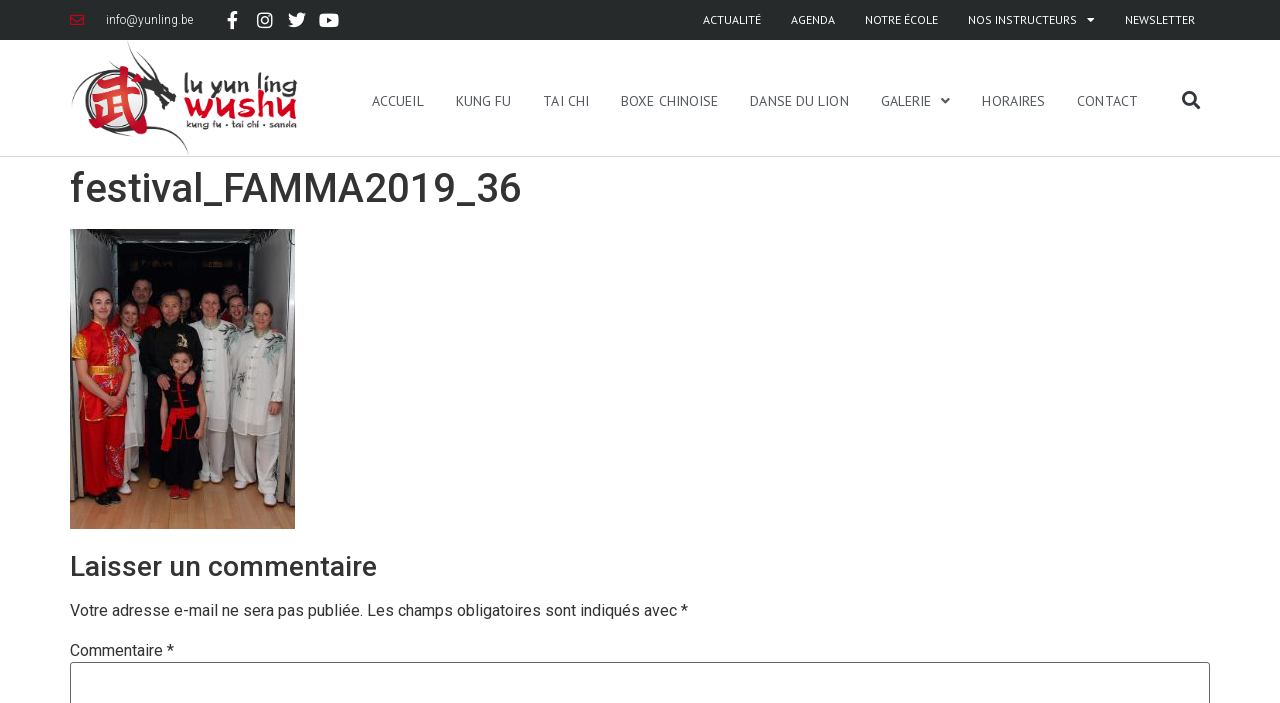

--- FILE ---
content_type: text/html; charset=UTF-8
request_url: https://yunling.be/?attachment_id=2859
body_size: 16503
content:
<!doctype html>
<html lang="fr-FR">
<head>
	<meta charset="UTF-8">
	<meta name="viewport" content="width=device-width, initial-scale=1">
	<link rel="profile" href="https://gmpg.org/xfn/11">
	<meta name='robots' content='index, follow, max-image-preview:large, max-snippet:-1, max-video-preview:-1' />

	<!-- This site is optimized with the Yoast SEO plugin v23.0 - https://yoast.com/wordpress/plugins/seo/ -->
	<title>festival_FAMMA2019_36 - Lu Yun Ling Wushu</title>
	<link rel="canonical" href="https://yunling.be/" />
	<meta property="og:locale" content="fr_FR" />
	<meta property="og:type" content="article" />
	<meta property="og:title" content="festival_FAMMA2019_36 - Lu Yun Ling Wushu" />
	<meta property="og:url" content="https://yunling.be/" />
	<meta property="og:site_name" content="Lu Yun Ling Wushu" />
	<meta property="article:publisher" content="https://www.facebook.com/luyunlingwushu" />
	<meta property="og:image" content="https://yunling.be" />
	<meta property="og:image:width" content="900" />
	<meta property="og:image:height" content="1200" />
	<meta property="og:image:type" content="image/jpeg" />
	<meta name="twitter:card" content="summary_large_image" />
	<meta name="twitter:site" content="@yunlingwushu" />
	<script type="application/ld+json" class="yoast-schema-graph">{"@context":"https://schema.org","@graph":[{"@type":"WebPage","@id":"https://yunling.be/","url":"https://yunling.be/","name":"festival_FAMMA2019_36 - Lu Yun Ling Wushu","isPartOf":{"@id":"https://yunling.be/#website"},"primaryImageOfPage":{"@id":"https://yunling.be/#primaryimage"},"image":{"@id":"https://yunling.be/#primaryimage"},"thumbnailUrl":"https://yunling.be/wp-content/uploads/2019/11/festival_FAMMA2019_36.jpg","datePublished":"2019-12-03T13:34:11+00:00","dateModified":"2019-12-03T13:34:11+00:00","breadcrumb":{"@id":"https://yunling.be/#breadcrumb"},"inLanguage":"fr-FR","potentialAction":[{"@type":"ReadAction","target":["https://yunling.be/"]}]},{"@type":"ImageObject","inLanguage":"fr-FR","@id":"https://yunling.be/#primaryimage","url":"https://yunling.be/wp-content/uploads/2019/11/festival_FAMMA2019_36.jpg","contentUrl":"https://yunling.be/wp-content/uploads/2019/11/festival_FAMMA2019_36.jpg","width":900,"height":1200},{"@type":"BreadcrumbList","@id":"https://yunling.be/#breadcrumb","itemListElement":[{"@type":"ListItem","position":1,"name":"Accueil","item":"https://yunling.be/"},{"@type":"ListItem","position":2,"name":"festival_FAMMA2019_36"}]},{"@type":"WebSite","@id":"https://yunling.be/#website","url":"https://yunling.be/","name":"Lu Yun Ling Wushu","description":"Kung Fu, Tai Chi, Boxe Chinoise à Anderlues et Charleroi","publisher":{"@id":"https://yunling.be/#organization"},"potentialAction":[{"@type":"SearchAction","target":{"@type":"EntryPoint","urlTemplate":"https://yunling.be/?s={search_term_string}"},"query-input":"required name=search_term_string"}],"inLanguage":"fr-FR"},{"@type":"Organization","@id":"https://yunling.be/#organization","name":"Lu Yun Ling Wushu","url":"https://yunling.be/","logo":{"@type":"ImageObject","inLanguage":"fr-FR","@id":"https://yunling.be/#/schema/logo/image/","url":"https://yunling.be/wp-content/uploads/2017/07/logo-yunling-rgb-horiz.png","contentUrl":"https://yunling.be/wp-content/uploads/2017/07/logo-yunling-rgb-horiz.png","width":600,"height":299,"caption":"Lu Yun Ling Wushu"},"image":{"@id":"https://yunling.be/#/schema/logo/image/"},"sameAs":["https://www.facebook.com/luyunlingwushu","https://x.com/yunlingwushu","https://www.instagram.com/luyunling.wushu/","http://www.youtube.com/c/YunlingBe"]}]}</script>
	<!-- / Yoast SEO plugin. -->


<link rel="alternate" type="application/rss+xml" title="Lu Yun Ling Wushu &raquo; Flux" href="https://yunling.be/feed/" />
<link rel="alternate" type="application/rss+xml" title="Lu Yun Ling Wushu &raquo; Flux des commentaires" href="https://yunling.be/comments/feed/" />
<link rel="alternate" type="application/rss+xml" title="Lu Yun Ling Wushu &raquo; festival_FAMMA2019_36 Flux des commentaires" href="https://yunling.be/?attachment_id=2859/feed/" />
<script>
window._wpemojiSettings = {"baseUrl":"https:\/\/s.w.org\/images\/core\/emoji\/15.0.3\/72x72\/","ext":".png","svgUrl":"https:\/\/s.w.org\/images\/core\/emoji\/15.0.3\/svg\/","svgExt":".svg","source":{"concatemoji":"https:\/\/yunling.be\/wp-includes\/js\/wp-emoji-release.min.js?ver=6.5.7"}};
/*! This file is auto-generated */
!function(i,n){var o,s,e;function c(e){try{var t={supportTests:e,timestamp:(new Date).valueOf()};sessionStorage.setItem(o,JSON.stringify(t))}catch(e){}}function p(e,t,n){e.clearRect(0,0,e.canvas.width,e.canvas.height),e.fillText(t,0,0);var t=new Uint32Array(e.getImageData(0,0,e.canvas.width,e.canvas.height).data),r=(e.clearRect(0,0,e.canvas.width,e.canvas.height),e.fillText(n,0,0),new Uint32Array(e.getImageData(0,0,e.canvas.width,e.canvas.height).data));return t.every(function(e,t){return e===r[t]})}function u(e,t,n){switch(t){case"flag":return n(e,"\ud83c\udff3\ufe0f\u200d\u26a7\ufe0f","\ud83c\udff3\ufe0f\u200b\u26a7\ufe0f")?!1:!n(e,"\ud83c\uddfa\ud83c\uddf3","\ud83c\uddfa\u200b\ud83c\uddf3")&&!n(e,"\ud83c\udff4\udb40\udc67\udb40\udc62\udb40\udc65\udb40\udc6e\udb40\udc67\udb40\udc7f","\ud83c\udff4\u200b\udb40\udc67\u200b\udb40\udc62\u200b\udb40\udc65\u200b\udb40\udc6e\u200b\udb40\udc67\u200b\udb40\udc7f");case"emoji":return!n(e,"\ud83d\udc26\u200d\u2b1b","\ud83d\udc26\u200b\u2b1b")}return!1}function f(e,t,n){var r="undefined"!=typeof WorkerGlobalScope&&self instanceof WorkerGlobalScope?new OffscreenCanvas(300,150):i.createElement("canvas"),a=r.getContext("2d",{willReadFrequently:!0}),o=(a.textBaseline="top",a.font="600 32px Arial",{});return e.forEach(function(e){o[e]=t(a,e,n)}),o}function t(e){var t=i.createElement("script");t.src=e,t.defer=!0,i.head.appendChild(t)}"undefined"!=typeof Promise&&(o="wpEmojiSettingsSupports",s=["flag","emoji"],n.supports={everything:!0,everythingExceptFlag:!0},e=new Promise(function(e){i.addEventListener("DOMContentLoaded",e,{once:!0})}),new Promise(function(t){var n=function(){try{var e=JSON.parse(sessionStorage.getItem(o));if("object"==typeof e&&"number"==typeof e.timestamp&&(new Date).valueOf()<e.timestamp+604800&&"object"==typeof e.supportTests)return e.supportTests}catch(e){}return null}();if(!n){if("undefined"!=typeof Worker&&"undefined"!=typeof OffscreenCanvas&&"undefined"!=typeof URL&&URL.createObjectURL&&"undefined"!=typeof Blob)try{var e="postMessage("+f.toString()+"("+[JSON.stringify(s),u.toString(),p.toString()].join(",")+"));",r=new Blob([e],{type:"text/javascript"}),a=new Worker(URL.createObjectURL(r),{name:"wpTestEmojiSupports"});return void(a.onmessage=function(e){c(n=e.data),a.terminate(),t(n)})}catch(e){}c(n=f(s,u,p))}t(n)}).then(function(e){for(var t in e)n.supports[t]=e[t],n.supports.everything=n.supports.everything&&n.supports[t],"flag"!==t&&(n.supports.everythingExceptFlag=n.supports.everythingExceptFlag&&n.supports[t]);n.supports.everythingExceptFlag=n.supports.everythingExceptFlag&&!n.supports.flag,n.DOMReady=!1,n.readyCallback=function(){n.DOMReady=!0}}).then(function(){return e}).then(function(){var e;n.supports.everything||(n.readyCallback(),(e=n.source||{}).concatemoji?t(e.concatemoji):e.wpemoji&&e.twemoji&&(t(e.twemoji),t(e.wpemoji)))}))}((window,document),window._wpemojiSettings);
</script>
<style id='wp-emoji-styles-inline-css'>

	img.wp-smiley, img.emoji {
		display: inline !important;
		border: none !important;
		box-shadow: none !important;
		height: 1em !important;
		width: 1em !important;
		margin: 0 0.07em !important;
		vertical-align: -0.1em !important;
		background: none !important;
		padding: 0 !important;
	}
</style>
<link rel='stylesheet' id='wp-block-library-css' href='https://yunling.be/wp-includes/css/dist/block-library/style.min.css?ver=6.5.7' media='all' />
<style id='classic-theme-styles-inline-css'>
/*! This file is auto-generated */
.wp-block-button__link{color:#fff;background-color:#32373c;border-radius:9999px;box-shadow:none;text-decoration:none;padding:calc(.667em + 2px) calc(1.333em + 2px);font-size:1.125em}.wp-block-file__button{background:#32373c;color:#fff;text-decoration:none}
</style>
<style id='global-styles-inline-css'>
body{--wp--preset--color--black: #000000;--wp--preset--color--cyan-bluish-gray: #abb8c3;--wp--preset--color--white: #ffffff;--wp--preset--color--pale-pink: #f78da7;--wp--preset--color--vivid-red: #cf2e2e;--wp--preset--color--luminous-vivid-orange: #ff6900;--wp--preset--color--luminous-vivid-amber: #fcb900;--wp--preset--color--light-green-cyan: #7bdcb5;--wp--preset--color--vivid-green-cyan: #00d084;--wp--preset--color--pale-cyan-blue: #8ed1fc;--wp--preset--color--vivid-cyan-blue: #0693e3;--wp--preset--color--vivid-purple: #9b51e0;--wp--preset--gradient--vivid-cyan-blue-to-vivid-purple: linear-gradient(135deg,rgba(6,147,227,1) 0%,rgb(155,81,224) 100%);--wp--preset--gradient--light-green-cyan-to-vivid-green-cyan: linear-gradient(135deg,rgb(122,220,180) 0%,rgb(0,208,130) 100%);--wp--preset--gradient--luminous-vivid-amber-to-luminous-vivid-orange: linear-gradient(135deg,rgba(252,185,0,1) 0%,rgba(255,105,0,1) 100%);--wp--preset--gradient--luminous-vivid-orange-to-vivid-red: linear-gradient(135deg,rgba(255,105,0,1) 0%,rgb(207,46,46) 100%);--wp--preset--gradient--very-light-gray-to-cyan-bluish-gray: linear-gradient(135deg,rgb(238,238,238) 0%,rgb(169,184,195) 100%);--wp--preset--gradient--cool-to-warm-spectrum: linear-gradient(135deg,rgb(74,234,220) 0%,rgb(151,120,209) 20%,rgb(207,42,186) 40%,rgb(238,44,130) 60%,rgb(251,105,98) 80%,rgb(254,248,76) 100%);--wp--preset--gradient--blush-light-purple: linear-gradient(135deg,rgb(255,206,236) 0%,rgb(152,150,240) 100%);--wp--preset--gradient--blush-bordeaux: linear-gradient(135deg,rgb(254,205,165) 0%,rgb(254,45,45) 50%,rgb(107,0,62) 100%);--wp--preset--gradient--luminous-dusk: linear-gradient(135deg,rgb(255,203,112) 0%,rgb(199,81,192) 50%,rgb(65,88,208) 100%);--wp--preset--gradient--pale-ocean: linear-gradient(135deg,rgb(255,245,203) 0%,rgb(182,227,212) 50%,rgb(51,167,181) 100%);--wp--preset--gradient--electric-grass: linear-gradient(135deg,rgb(202,248,128) 0%,rgb(113,206,126) 100%);--wp--preset--gradient--midnight: linear-gradient(135deg,rgb(2,3,129) 0%,rgb(40,116,252) 100%);--wp--preset--font-size--small: 13px;--wp--preset--font-size--medium: 20px;--wp--preset--font-size--large: 36px;--wp--preset--font-size--x-large: 42px;--wp--preset--spacing--20: 0.44rem;--wp--preset--spacing--30: 0.67rem;--wp--preset--spacing--40: 1rem;--wp--preset--spacing--50: 1.5rem;--wp--preset--spacing--60: 2.25rem;--wp--preset--spacing--70: 3.38rem;--wp--preset--spacing--80: 5.06rem;--wp--preset--shadow--natural: 6px 6px 9px rgba(0, 0, 0, 0.2);--wp--preset--shadow--deep: 12px 12px 50px rgba(0, 0, 0, 0.4);--wp--preset--shadow--sharp: 6px 6px 0px rgba(0, 0, 0, 0.2);--wp--preset--shadow--outlined: 6px 6px 0px -3px rgba(255, 255, 255, 1), 6px 6px rgba(0, 0, 0, 1);--wp--preset--shadow--crisp: 6px 6px 0px rgba(0, 0, 0, 1);}:where(.is-layout-flex){gap: 0.5em;}:where(.is-layout-grid){gap: 0.5em;}body .is-layout-flex{display: flex;}body .is-layout-flex{flex-wrap: wrap;align-items: center;}body .is-layout-flex > *{margin: 0;}body .is-layout-grid{display: grid;}body .is-layout-grid > *{margin: 0;}:where(.wp-block-columns.is-layout-flex){gap: 2em;}:where(.wp-block-columns.is-layout-grid){gap: 2em;}:where(.wp-block-post-template.is-layout-flex){gap: 1.25em;}:where(.wp-block-post-template.is-layout-grid){gap: 1.25em;}.has-black-color{color: var(--wp--preset--color--black) !important;}.has-cyan-bluish-gray-color{color: var(--wp--preset--color--cyan-bluish-gray) !important;}.has-white-color{color: var(--wp--preset--color--white) !important;}.has-pale-pink-color{color: var(--wp--preset--color--pale-pink) !important;}.has-vivid-red-color{color: var(--wp--preset--color--vivid-red) !important;}.has-luminous-vivid-orange-color{color: var(--wp--preset--color--luminous-vivid-orange) !important;}.has-luminous-vivid-amber-color{color: var(--wp--preset--color--luminous-vivid-amber) !important;}.has-light-green-cyan-color{color: var(--wp--preset--color--light-green-cyan) !important;}.has-vivid-green-cyan-color{color: var(--wp--preset--color--vivid-green-cyan) !important;}.has-pale-cyan-blue-color{color: var(--wp--preset--color--pale-cyan-blue) !important;}.has-vivid-cyan-blue-color{color: var(--wp--preset--color--vivid-cyan-blue) !important;}.has-vivid-purple-color{color: var(--wp--preset--color--vivid-purple) !important;}.has-black-background-color{background-color: var(--wp--preset--color--black) !important;}.has-cyan-bluish-gray-background-color{background-color: var(--wp--preset--color--cyan-bluish-gray) !important;}.has-white-background-color{background-color: var(--wp--preset--color--white) !important;}.has-pale-pink-background-color{background-color: var(--wp--preset--color--pale-pink) !important;}.has-vivid-red-background-color{background-color: var(--wp--preset--color--vivid-red) !important;}.has-luminous-vivid-orange-background-color{background-color: var(--wp--preset--color--luminous-vivid-orange) !important;}.has-luminous-vivid-amber-background-color{background-color: var(--wp--preset--color--luminous-vivid-amber) !important;}.has-light-green-cyan-background-color{background-color: var(--wp--preset--color--light-green-cyan) !important;}.has-vivid-green-cyan-background-color{background-color: var(--wp--preset--color--vivid-green-cyan) !important;}.has-pale-cyan-blue-background-color{background-color: var(--wp--preset--color--pale-cyan-blue) !important;}.has-vivid-cyan-blue-background-color{background-color: var(--wp--preset--color--vivid-cyan-blue) !important;}.has-vivid-purple-background-color{background-color: var(--wp--preset--color--vivid-purple) !important;}.has-black-border-color{border-color: var(--wp--preset--color--black) !important;}.has-cyan-bluish-gray-border-color{border-color: var(--wp--preset--color--cyan-bluish-gray) !important;}.has-white-border-color{border-color: var(--wp--preset--color--white) !important;}.has-pale-pink-border-color{border-color: var(--wp--preset--color--pale-pink) !important;}.has-vivid-red-border-color{border-color: var(--wp--preset--color--vivid-red) !important;}.has-luminous-vivid-orange-border-color{border-color: var(--wp--preset--color--luminous-vivid-orange) !important;}.has-luminous-vivid-amber-border-color{border-color: var(--wp--preset--color--luminous-vivid-amber) !important;}.has-light-green-cyan-border-color{border-color: var(--wp--preset--color--light-green-cyan) !important;}.has-vivid-green-cyan-border-color{border-color: var(--wp--preset--color--vivid-green-cyan) !important;}.has-pale-cyan-blue-border-color{border-color: var(--wp--preset--color--pale-cyan-blue) !important;}.has-vivid-cyan-blue-border-color{border-color: var(--wp--preset--color--vivid-cyan-blue) !important;}.has-vivid-purple-border-color{border-color: var(--wp--preset--color--vivid-purple) !important;}.has-vivid-cyan-blue-to-vivid-purple-gradient-background{background: var(--wp--preset--gradient--vivid-cyan-blue-to-vivid-purple) !important;}.has-light-green-cyan-to-vivid-green-cyan-gradient-background{background: var(--wp--preset--gradient--light-green-cyan-to-vivid-green-cyan) !important;}.has-luminous-vivid-amber-to-luminous-vivid-orange-gradient-background{background: var(--wp--preset--gradient--luminous-vivid-amber-to-luminous-vivid-orange) !important;}.has-luminous-vivid-orange-to-vivid-red-gradient-background{background: var(--wp--preset--gradient--luminous-vivid-orange-to-vivid-red) !important;}.has-very-light-gray-to-cyan-bluish-gray-gradient-background{background: var(--wp--preset--gradient--very-light-gray-to-cyan-bluish-gray) !important;}.has-cool-to-warm-spectrum-gradient-background{background: var(--wp--preset--gradient--cool-to-warm-spectrum) !important;}.has-blush-light-purple-gradient-background{background: var(--wp--preset--gradient--blush-light-purple) !important;}.has-blush-bordeaux-gradient-background{background: var(--wp--preset--gradient--blush-bordeaux) !important;}.has-luminous-dusk-gradient-background{background: var(--wp--preset--gradient--luminous-dusk) !important;}.has-pale-ocean-gradient-background{background: var(--wp--preset--gradient--pale-ocean) !important;}.has-electric-grass-gradient-background{background: var(--wp--preset--gradient--electric-grass) !important;}.has-midnight-gradient-background{background: var(--wp--preset--gradient--midnight) !important;}.has-small-font-size{font-size: var(--wp--preset--font-size--small) !important;}.has-medium-font-size{font-size: var(--wp--preset--font-size--medium) !important;}.has-large-font-size{font-size: var(--wp--preset--font-size--large) !important;}.has-x-large-font-size{font-size: var(--wp--preset--font-size--x-large) !important;}
.wp-block-navigation a:where(:not(.wp-element-button)){color: inherit;}
:where(.wp-block-post-template.is-layout-flex){gap: 1.25em;}:where(.wp-block-post-template.is-layout-grid){gap: 1.25em;}
:where(.wp-block-columns.is-layout-flex){gap: 2em;}:where(.wp-block-columns.is-layout-grid){gap: 2em;}
.wp-block-pullquote{font-size: 1.5em;line-height: 1.6;}
</style>
<link rel='stylesheet' id='foobox-free-min-css' href='https://yunling.be/wp-content/plugins/foobox-image-lightbox/free/css/foobox.free.min.css?ver=1.1.11' media='all' />
<link rel='stylesheet' id='rs-plugin-settings-css' href='https://yunling.be/wp-content/plugins/revslider/public/assets/css/settings.css?ver=5.4.8.1' media='all' />
<style id='rs-plugin-settings-inline-css'>
#rs-demo-id {}
</style>
<link rel='stylesheet' id='eae-css-css' href='https://yunling.be/wp-content/plugins/addon-elements-for-elementor-page-builder/assets/css/eae.min.css?ver=1.13.6' media='all' />
<link rel='stylesheet' id='eae-peel-css-css' href='https://yunling.be/wp-content/plugins/addon-elements-for-elementor-page-builder/assets/lib/peel/peel.css?ver=1.13.6' media='all' />
<link rel='stylesheet' id='font-awesome-4-shim-css' href='https://yunling.be/wp-content/plugins/elementor/assets/lib/font-awesome/css/v4-shims.min.css?ver=1.0' media='all' />
<link rel='stylesheet' id='font-awesome-5-all-css' href='https://yunling.be/wp-content/plugins/elementor/assets/lib/font-awesome/css/all.min.css?ver=1.0' media='all' />
<link rel='stylesheet' id='vegas-css-css' href='https://yunling.be/wp-content/plugins/addon-elements-for-elementor-page-builder/assets/lib/vegas/vegas.min.css?ver=2.4.0' media='all' />
<link rel='stylesheet' id='hello-elementor-css' href='https://yunling.be/wp-content/themes/hello-elementor/style.min.css?ver=3.1.0' media='all' />
<link rel='stylesheet' id='hello-elementor-theme-style-css' href='https://yunling.be/wp-content/themes/hello-elementor/theme.min.css?ver=3.1.0' media='all' />
<link rel='stylesheet' id='hello-elementor-header-footer-css' href='https://yunling.be/wp-content/themes/hello-elementor/header-footer.min.css?ver=3.1.0' media='all' />
<link rel='stylesheet' id='elementor-icons-css' href='https://yunling.be/wp-content/plugins/elementor/assets/lib/eicons/css/elementor-icons.min.css?ver=5.30.0' media='all' />
<link rel='stylesheet' id='elementor-frontend-css' href='https://yunling.be/wp-content/uploads/elementor/css/custom-frontend.min.css?ver=1720773902' media='all' />
<link rel='stylesheet' id='swiper-css' href='https://yunling.be/wp-content/plugins/elementor/assets/lib/swiper/v8/css/swiper.min.css?ver=8.4.5' media='all' />
<link rel='stylesheet' id='elementor-post-3258-css' href='https://yunling.be/wp-content/uploads/elementor/css/post-3258.css?ver=1720773902' media='all' />
<link rel='stylesheet' id='elementor-pro-css' href='https://yunling.be/wp-content/uploads/elementor/css/custom-pro-frontend.min.css?ver=1720773902' media='all' />
<link rel='stylesheet' id='uael-frontend-css' href='https://yunling.be/wp-content/plugins/ultimate-elementor/assets/min-css/uael-frontend.min.css?ver=1.36.34' media='all' />
<link rel='stylesheet' id='she-header-style-css' href='https://yunling.be/wp-content/plugins/sticky-header-effects-for-elementor/assets/css/she-header-style.css?ver=1.6.11' media='all' />
<link rel='stylesheet' id='elementor-global-css' href='https://yunling.be/wp-content/uploads/elementor/css/global.css?ver=1720773904' media='all' />
<link rel='stylesheet' id='elementor-post-1025-css' href='https://yunling.be/wp-content/uploads/elementor/css/post-1025.css?ver=1720773904' media='all' />
<link rel='stylesheet' id='elementor-post-1106-css' href='https://yunling.be/wp-content/uploads/elementor/css/post-1106.css?ver=1720773904' media='all' />
<link rel='stylesheet' id='eael-general-css' href='https://yunling.be/wp-content/plugins/essential-addons-for-elementor-lite/assets/front-end/css/view/general.min.css?ver=5.9.26' media='all' />
<link rel='stylesheet' id='google-fonts-1-css' href='https://fonts.googleapis.com/css?family=Roboto%3A100%2C100italic%2C200%2C200italic%2C300%2C300italic%2C400%2C400italic%2C500%2C500italic%2C600%2C600italic%2C700%2C700italic%2C800%2C800italic%2C900%2C900italic%7CPT+Sans%3A100%2C100italic%2C200%2C200italic%2C300%2C300italic%2C400%2C400italic%2C500%2C500italic%2C600%2C600italic%2C700%2C700italic%2C800%2C800italic%2C900%2C900italic%7CLato%3A100%2C100italic%2C200%2C200italic%2C300%2C300italic%2C400%2C400italic%2C500%2C500italic%2C600%2C600italic%2C700%2C700italic%2C800%2C800italic%2C900%2C900italic&#038;display=auto&#038;ver=6.5.7' media='all' />
<link rel='stylesheet' id='elementor-icons-shared-0-css' href='https://yunling.be/wp-content/plugins/elementor/assets/lib/font-awesome/css/fontawesome.min.css?ver=5.15.3' media='all' />
<link rel='stylesheet' id='elementor-icons-fa-regular-css' href='https://yunling.be/wp-content/plugins/elementor/assets/lib/font-awesome/css/regular.min.css?ver=5.15.3' media='all' />
<link rel='stylesheet' id='elementor-icons-fa-brands-css' href='https://yunling.be/wp-content/plugins/elementor/assets/lib/font-awesome/css/brands.min.css?ver=5.15.3' media='all' />
<link rel='stylesheet' id='elementor-icons-fa-solid-css' href='https://yunling.be/wp-content/plugins/elementor/assets/lib/font-awesome/css/solid.min.css?ver=5.15.3' media='all' />
<link rel="preconnect" href="https://fonts.gstatic.com/" crossorigin><script src="https://yunling.be/wp-includes/js/jquery/jquery.min.js?ver=3.7.1" id="jquery-core-js"></script>
<script src="https://yunling.be/wp-includes/js/jquery/jquery-migrate.min.js?ver=3.4.1" id="jquery-migrate-js"></script>
<script src="https://yunling.be/wp-content/plugins/revslider/public/assets/js/jquery.themepunch.tools.min.js?ver=5.4.8.1" id="tp-tools-js"></script>
<script src="https://yunling.be/wp-content/plugins/revslider/public/assets/js/jquery.themepunch.revolution.min.js?ver=5.4.8.1" id="revmin-js"></script>
<script src="https://yunling.be/wp-content/plugins/addon-elements-for-elementor-page-builder/assets/js/iconHelper.js?ver=1.0" id="eae-iconHelper-js"></script>
<script src="https://yunling.be/wp-content/plugins/sticky-header-effects-for-elementor/assets/js/she-header.js?ver=1.6.11" id="she-header-js"></script>
<script src="https://yunling.be/wp-content/plugins/foobox-image-lightbox/free/js/foobox.free.min.js?ver=1.1.11" id="foobox-free-min-js"></script>
<link rel="https://api.w.org/" href="https://yunling.be/wp-json/" /><link rel="alternate" type="application/json" href="https://yunling.be/wp-json/wp/v2/media/2859" /><link rel="EditURI" type="application/rsd+xml" title="RSD" href="https://yunling.be/xmlrpc.php?rsd" />
<meta name="generator" content="WordPress 6.5.7" />
<link rel='shortlink' href='https://yunling.be/?p=2859' />
<link rel="alternate" type="application/json+oembed" href="https://yunling.be/wp-json/oembed/1.0/embed?url=https%3A%2F%2Fyunling.be%2F%3Fattachment_id%3D2859" />
<link rel="alternate" type="text/xml+oembed" href="https://yunling.be/wp-json/oembed/1.0/embed?url=https%3A%2F%2Fyunling.be%2F%3Fattachment_id%3D2859&#038;format=xml" />
<meta name="generator" content="Elementor 3.22.3; features: e_optimized_assets_loading, additional_custom_breakpoints; settings: css_print_method-external, google_font-enabled, font_display-auto">
<meta name="generator" content="Powered by Slider Revolution 5.4.8.1 - responsive, Mobile-Friendly Slider Plugin for WordPress with comfortable drag and drop interface." />
<!-- Google tag (gtag.js) -->
<script async src="https://www.googletagmanager.com/gtag/js?id=G-V6ZWLRM4HG"></script>
<script>
  window.dataLayer = window.dataLayer || [];
  function gtag(){dataLayer.push(arguments);}
  gtag('js', new Date());

  gtag('config', 'G-V6ZWLRM4HG');
</script><script type="text/javascript">function setREVStartSize(e){									
						try{ e.c=jQuery(e.c);var i=jQuery(window).width(),t=9999,r=0,n=0,l=0,f=0,s=0,h=0;
							if(e.responsiveLevels&&(jQuery.each(e.responsiveLevels,function(e,f){f>i&&(t=r=f,l=e),i>f&&f>r&&(r=f,n=e)}),t>r&&(l=n)),f=e.gridheight[l]||e.gridheight[0]||e.gridheight,s=e.gridwidth[l]||e.gridwidth[0]||e.gridwidth,h=i/s,h=h>1?1:h,f=Math.round(h*f),"fullscreen"==e.sliderLayout){var u=(e.c.width(),jQuery(window).height());if(void 0!=e.fullScreenOffsetContainer){var c=e.fullScreenOffsetContainer.split(",");if (c) jQuery.each(c,function(e,i){u=jQuery(i).length>0?u-jQuery(i).outerHeight(!0):u}),e.fullScreenOffset.split("%").length>1&&void 0!=e.fullScreenOffset&&e.fullScreenOffset.length>0?u-=jQuery(window).height()*parseInt(e.fullScreenOffset,0)/100:void 0!=e.fullScreenOffset&&e.fullScreenOffset.length>0&&(u-=parseInt(e.fullScreenOffset,0))}f=u}else void 0!=e.minHeight&&f<e.minHeight&&(f=e.minHeight);e.c.closest(".rev_slider_wrapper").css({height:f})					
						}catch(d){console.log("Failure at Presize of Slider:"+d)}						
					};</script>
		<style id="wp-custom-css">
			.slick-dots {
    padding-left:0px;
}

.foogallery-container {
	margin-top:30px;
}

@media screen and (max-width: 768px) {
  .foogallery-default a img {
    width:141px;
		height:auto;
  }
}



.slider-subtitle {
	font-size:24px;
	font-weight:200;
	text-transform:uppercase;
}


.float-button {
	float:left;
	padding-right:15px;
	display:block;
	width:fit-content !important;
}


.iframe-container{
  position: relative;
  width: 100%;
  padding-bottom: 56.25%; 
  height: 0;
	margin-bottom:30px;
}

.iframe-container iframe{
  position: absolute;
  top:0;
  left: 0;
  width: 100%;
  height: 100%;
}


[type=button], [type=submit], button {
	color:#d70019;
	border:1pt solid #d70019;
}


[type=button]:hover, [type=submit]:hover, button:hover {
	background-color:#d70019;
}


ol.comment-list li.comment {
	margin-bottom:50px;
}



/* PAGE AGENDA - Liste des events passés */

#event-past-list .elementor-post__meta-data
	 {
    float: left;
    display: inline-block;
    padding-top: 7px;
    padding-right: 9px;
}


#event-past-list .elementor-post__meta-data:after {
    content: " :"
}

#event-past-list .elementor-post__meta-data:before {
    content: ">";
}

#event-past-list .elementor-post__title {
    display: inline-block;
}

		</style>
		</head>
<body class="attachment attachment-template-default single single-attachment postid-2859 attachmentid-2859 attachment-jpeg elementor-default elementor-kit-3258">



<a class="skip-link screen-reader-text" href="#content">Aller au contenu</a>

		<div data-elementor-type="header" data-elementor-id="1025" class="elementor elementor-1025 elementor-location-header" data-elementor-post-type="elementor_library">
			<div class="has_eae_slider elementor-element elementor-element-7636c77 e-flex e-con-boxed e-con e-parent" data-particle_enable="false" data-particle-mobile-disabled="false" data-id="7636c77" data-element_type="container" data-settings="{&quot;background_background&quot;:&quot;classic&quot;}">
					<div class="e-con-inner">
		<div class="has_eae_slider elementor-element elementor-element-6b19163 e-con-full e-flex e-con e-child" data-particle_enable="false" data-particle-mobile-disabled="false" data-id="6b19163" data-element_type="container">
				<div class="elementor-element elementor-element-b2c6aec elementor-icon-list--layout-inline elementor-mobile-align-left elementor-list-item-link-full_width elementor-invisible elementor-widget elementor-widget-icon-list" data-id="b2c6aec" data-element_type="widget" data-settings="{&quot;_animation&quot;:&quot;fadeInDown&quot;}" data-widget_type="icon-list.default">
				<div class="elementor-widget-container">
					<ul class="elementor-icon-list-items elementor-inline-items">
							<li class="elementor-icon-list-item elementor-inline-item">
											<a href="mailto:info@yunling.be">

												<span class="elementor-icon-list-icon">
							<i aria-hidden="true" class="far fa-envelope"></i>						</span>
										<span class="elementor-icon-list-text">info@yunling.be</span>
											</a>
									</li>
						</ul>
				</div>
				</div>
				</div>
		<div class="has_eae_slider elementor-element elementor-element-4f22914 e-con-full e-flex e-con e-child" data-particle_enable="false" data-particle-mobile-disabled="false" data-id="4f22914" data-element_type="container">
				<div class="elementor-element elementor-element-fb90a97 e-grid-align-left elementor-shape-square e-grid-align-mobile-right elementor-grid-0 elementor-invisible elementor-widget elementor-widget-social-icons" data-id="fb90a97" data-element_type="widget" data-settings="{&quot;_animation&quot;:&quot;fadeInDown&quot;,&quot;_animation_delay&quot;:300}" data-widget_type="social-icons.default">
				<div class="elementor-widget-container">
					<div class="elementor-social-icons-wrapper elementor-grid">
							<span class="elementor-grid-item">
					<a class="elementor-icon elementor-social-icon elementor-social-icon-facebook-f elementor-repeater-item-5646027" href="https://www.facebook.com/luyunlingwushu" target="_blank">
						<span class="elementor-screen-only">Facebook-f</span>
						<i class="fab fa-facebook-f"></i>					</a>
				</span>
							<span class="elementor-grid-item">
					<a class="elementor-icon elementor-social-icon elementor-social-icon-instagram elementor-repeater-item-7c2bcc0" href="https://www.instagram.com/luyunling.wushu/" target="_blank">
						<span class="elementor-screen-only">Instagram</span>
						<i class="fab fa-instagram"></i>					</a>
				</span>
							<span class="elementor-grid-item">
					<a class="elementor-icon elementor-social-icon elementor-social-icon-twitter elementor-repeater-item-a4e8c0a" href="https://twitter.com/yunlingwushu" target="_blank">
						<span class="elementor-screen-only">Twitter</span>
						<i class="fab fa-twitter"></i>					</a>
				</span>
							<span class="elementor-grid-item">
					<a class="elementor-icon elementor-social-icon elementor-social-icon-youtube elementor-repeater-item-4b27cd1" href="http://www.youtube.com/c/YunlingBe" target="_blank">
						<span class="elementor-screen-only">Youtube</span>
						<i class="fab fa-youtube"></i>					</a>
				</span>
					</div>
				</div>
				</div>
				</div>
		<div class="has_eae_slider elementor-element elementor-element-88930f0 e-con-full e-flex e-con e-child" data-particle_enable="false" data-particle-mobile-disabled="false" data-id="88930f0" data-element_type="container">
				<div class="elementor-element elementor-element-9376ce2 elementor-nav-menu__align-end elementor-nav-menu--stretch elementor-nav-menu--dropdown-tablet elementor-nav-menu__text-align-aside elementor-nav-menu--toggle elementor-nav-menu--burger elementor-invisible elementor-widget elementor-widget-nav-menu" data-id="9376ce2" data-element_type="widget" data-settings="{&quot;_animation&quot;:&quot;fadeInDown&quot;,&quot;_animation_delay&quot;:600,&quot;full_width&quot;:&quot;stretch&quot;,&quot;layout&quot;:&quot;horizontal&quot;,&quot;submenu_icon&quot;:{&quot;value&quot;:&quot;&lt;i class=\&quot;fas fa-caret-down\&quot;&gt;&lt;\/i&gt;&quot;,&quot;library&quot;:&quot;fa-solid&quot;},&quot;toggle&quot;:&quot;burger&quot;}" data-widget_type="nav-menu.default">
				<div class="elementor-widget-container">
						<nav class="elementor-nav-menu--main elementor-nav-menu__container elementor-nav-menu--layout-horizontal e--pointer-none">
				<ul id="menu-1-9376ce2" class="elementor-nav-menu"><li class="menu-item menu-item-type-post_type menu-item-object-page current_page_parent menu-item-2967"><a href="https://yunling.be/news/" class="elementor-item">Actualité</a></li>
<li class="menu-item menu-item-type-post_type menu-item-object-page menu-item-2963"><a href="https://yunling.be/agenda/" class="elementor-item">Agenda</a></li>
<li class="menu-item menu-item-type-post_type menu-item-object-page menu-item-2635"><a href="https://yunling.be/notre-ecole/" class="elementor-item">Notre école</a></li>
<li class="menu-item menu-item-type-custom menu-item-object-custom menu-item-has-children menu-item-2964"><a href="#" class="elementor-item elementor-item-anchor">Nos instructeurs</a>
<ul class="sub-menu elementor-nav-menu--dropdown">
	<li class="menu-item menu-item-type-post_type menu-item-object-page menu-item-2966"><a href="https://yunling.be/maitre-lu-yun-ling/" class="elementor-sub-item">Maître Lu Yun Ling</a></li>
	<li class="menu-item menu-item-type-post_type menu-item-object-page menu-item-2965"><a href="https://yunling.be/renato-instructeur-wushu-junior/" class="elementor-sub-item">Renato, instructeur junior</a></li>
</ul>
</li>
<li class="menu-item menu-item-type-post_type menu-item-object-page menu-item-2267"><a href="https://yunling.be/newsletter/" class="elementor-item">Newsletter</a></li>
</ul>			</nav>
					<div class="elementor-menu-toggle" role="button" tabindex="0" aria-label="Permuter le menu" aria-expanded="false">
			<i aria-hidden="true" role="presentation" class="elementor-menu-toggle__icon--open eicon-menu-bar"></i><i aria-hidden="true" role="presentation" class="elementor-menu-toggle__icon--close eicon-close"></i>			<span class="elementor-screen-only">Menu</span>
		</div>
					<nav class="elementor-nav-menu--dropdown elementor-nav-menu__container" aria-hidden="true">
				<ul id="menu-2-9376ce2" class="elementor-nav-menu"><li class="menu-item menu-item-type-post_type menu-item-object-page current_page_parent menu-item-2967"><a href="https://yunling.be/news/" class="elementor-item" tabindex="-1">Actualité</a></li>
<li class="menu-item menu-item-type-post_type menu-item-object-page menu-item-2963"><a href="https://yunling.be/agenda/" class="elementor-item" tabindex="-1">Agenda</a></li>
<li class="menu-item menu-item-type-post_type menu-item-object-page menu-item-2635"><a href="https://yunling.be/notre-ecole/" class="elementor-item" tabindex="-1">Notre école</a></li>
<li class="menu-item menu-item-type-custom menu-item-object-custom menu-item-has-children menu-item-2964"><a href="#" class="elementor-item elementor-item-anchor" tabindex="-1">Nos instructeurs</a>
<ul class="sub-menu elementor-nav-menu--dropdown">
	<li class="menu-item menu-item-type-post_type menu-item-object-page menu-item-2966"><a href="https://yunling.be/maitre-lu-yun-ling/" class="elementor-sub-item" tabindex="-1">Maître Lu Yun Ling</a></li>
	<li class="menu-item menu-item-type-post_type menu-item-object-page menu-item-2965"><a href="https://yunling.be/renato-instructeur-wushu-junior/" class="elementor-sub-item" tabindex="-1">Renato, instructeur junior</a></li>
</ul>
</li>
<li class="menu-item menu-item-type-post_type menu-item-object-page menu-item-2267"><a href="https://yunling.be/newsletter/" class="elementor-item" tabindex="-1">Newsletter</a></li>
</ul>			</nav>
				</div>
				</div>
				</div>
					</div>
				</div>
				<section class="has_eae_slider elementor-section elementor-top-section elementor-element elementor-element-1a9ff503 elementor-section-content-middle she-header-yes elementor-section-boxed elementor-section-height-default elementor-section-height-default" data-particle_enable="false" data-particle-mobile-disabled="false" data-id="1a9ff503" data-element_type="section" data-settings="{&quot;background_background&quot;:&quot;classic&quot;,&quot;sticky&quot;:&quot;top&quot;,&quot;transparent&quot;:&quot;yes&quot;,&quot;scroll_distance&quot;:{&quot;unit&quot;:&quot;px&quot;,&quot;size&quot;:150,&quot;sizes&quot;:[]},&quot;bottom_border&quot;:&quot;yes&quot;,&quot;custom_bottom_border_color&quot;:&quot;#cb0117&quot;,&quot;custom_bottom_border_width&quot;:{&quot;unit&quot;:&quot;px&quot;,&quot;size&quot;:1,&quot;sizes&quot;:[]},&quot;shrink_header&quot;:&quot;yes&quot;,&quot;shrink_header_logo&quot;:&quot;yes&quot;,&quot;custom_height_header_logo&quot;:{&quot;unit&quot;:&quot;px&quot;,&quot;size&quot;:65,&quot;sizes&quot;:[]},&quot;custom_height_header&quot;:{&quot;unit&quot;:&quot;px&quot;,&quot;size&quot;:&quot;&quot;,&quot;sizes&quot;:[]},&quot;sticky_on&quot;:[&quot;desktop&quot;,&quot;tablet&quot;,&quot;mobile&quot;],&quot;sticky_offset&quot;:0,&quot;sticky_effects_offset&quot;:0,&quot;transparent_on&quot;:[&quot;desktop&quot;,&quot;tablet&quot;,&quot;mobile&quot;],&quot;scroll_distance_tablet&quot;:{&quot;unit&quot;:&quot;px&quot;,&quot;size&quot;:&quot;&quot;,&quot;sizes&quot;:[]},&quot;scroll_distance_mobile&quot;:{&quot;unit&quot;:&quot;px&quot;,&quot;size&quot;:&quot;&quot;,&quot;sizes&quot;:[]},&quot;custom_bottom_border_width_tablet&quot;:{&quot;unit&quot;:&quot;px&quot;,&quot;size&quot;:&quot;&quot;,&quot;sizes&quot;:[]},&quot;custom_bottom_border_width_mobile&quot;:{&quot;unit&quot;:&quot;px&quot;,&quot;size&quot;:&quot;&quot;,&quot;sizes&quot;:[]},&quot;custom_height_header_tablet&quot;:{&quot;unit&quot;:&quot;px&quot;,&quot;size&quot;:&quot;&quot;,&quot;sizes&quot;:[]},&quot;custom_height_header_mobile&quot;:{&quot;unit&quot;:&quot;px&quot;,&quot;size&quot;:&quot;&quot;,&quot;sizes&quot;:[]},&quot;custom_height_header_logo_tablet&quot;:{&quot;unit&quot;:&quot;px&quot;,&quot;size&quot;:&quot;&quot;,&quot;sizes&quot;:[]},&quot;custom_height_header_logo_mobile&quot;:{&quot;unit&quot;:&quot;px&quot;,&quot;size&quot;:&quot;&quot;,&quot;sizes&quot;:[]}}">
						<div class="elementor-container elementor-column-gap-no">
					<div class="has_eae_slider elementor-column elementor-col-50 elementor-top-column elementor-element elementor-element-6682783e" data-id="6682783e" data-element_type="column">
			<div class="elementor-widget-wrap elementor-element-populated">
						<div class="elementor-element elementor-element-9b0d91e elementor-invisible elementor-widget elementor-widget-image" data-id="9b0d91e" data-element_type="widget" data-settings="{&quot;_animation&quot;:&quot;fadeIn&quot;,&quot;_animation_delay&quot;:900}" data-widget_type="image.default">
				<div class="elementor-widget-container">
														<a href="https://yunling.be">
							<img width="600" height="299" src="https://yunling.be/wp-content/uploads/2017/07/logo-yunling-rgb-horiz.png" class="attachment-large size-large wp-image-92" alt="" srcset="https://yunling.be/wp-content/uploads/2017/07/logo-yunling-rgb-horiz.png 600w, https://yunling.be/wp-content/uploads/2017/07/logo-yunling-rgb-horiz-300x150.png 300w" sizes="(max-width: 600px) 100vw, 600px" />								</a>
													</div>
				</div>
					</div>
		</div>
				<div class="has_eae_slider elementor-column elementor-col-50 elementor-top-column elementor-element elementor-element-1fd2aecb" data-id="1fd2aecb" data-element_type="column">
			<div class="elementor-widget-wrap elementor-element-populated">
						<div class="elementor-element elementor-element-13944e96 elementor-nav-menu__align-end elementor-nav-menu--stretch elementor-nav-menu--dropdown-tablet elementor-nav-menu__text-align-aside elementor-nav-menu--toggle elementor-nav-menu--burger elementor-invisible elementor-widget elementor-widget-nav-menu" data-id="13944e96" data-element_type="widget" data-settings="{&quot;full_width&quot;:&quot;stretch&quot;,&quot;_animation&quot;:&quot;fadeInDown&quot;,&quot;_animation_delay&quot;:300,&quot;submenu_icon&quot;:{&quot;value&quot;:&quot;&lt;i class=\&quot;fas fa-angle-down\&quot;&gt;&lt;\/i&gt;&quot;,&quot;library&quot;:&quot;fa-solid&quot;},&quot;layout&quot;:&quot;horizontal&quot;,&quot;toggle&quot;:&quot;burger&quot;}" data-widget_type="nav-menu.default">
				<div class="elementor-widget-container">
						<nav class="elementor-nav-menu--main elementor-nav-menu__container elementor-nav-menu--layout-horizontal e--pointer-underline e--animation-grow">
				<ul id="menu-1-13944e96" class="elementor-nav-menu"><li class="menu-item menu-item-type-post_type menu-item-object-page menu-item-home menu-item-1137"><a href="https://yunling.be/" class="elementor-item">Accueil</a></li>
<li class="menu-item menu-item-type-post_type menu-item-object-page menu-item-2120"><a href="https://yunling.be/kung-fu-wushu/" class="elementor-item">Kung Fu</a></li>
<li class="menu-item menu-item-type-post_type menu-item-object-page menu-item-2165"><a href="https://yunling.be/tai-chi-chuan/" class="elementor-item">Tai Chi</a></li>
<li class="menu-item menu-item-type-post_type menu-item-object-page menu-item-2208"><a href="https://yunling.be/boxe-chinoise/" class="elementor-item">Boxe Chinoise</a></li>
<li class="menu-item menu-item-type-post_type menu-item-object-page menu-item-2224"><a href="https://yunling.be/danse-du-lion/" class="elementor-item">Danse du Lion</a></li>
<li class="menu-item menu-item-type-custom menu-item-object-custom menu-item-has-children menu-item-20"><a href="#" class="elementor-item elementor-item-anchor">Galerie</a>
<ul class="sub-menu elementor-nav-menu--dropdown">
	<li class="menu-item menu-item-type-taxonomy menu-item-object-category menu-item-1775"><a href="https://yunling.be/categorie/photos/" class="elementor-sub-item">Photos</a></li>
	<li class="menu-item menu-item-type-taxonomy menu-item-object-category menu-item-595"><a href="https://yunling.be/categorie/videos/" class="elementor-sub-item">Vidéos</a></li>
	<li class="menu-item menu-item-type-taxonomy menu-item-object-category menu-item-2482"><a href="https://yunling.be/categorie/presse/" class="elementor-sub-item">Articles de presse</a></li>
</ul>
</li>
<li class="menu-item menu-item-type-post_type menu-item-object-page menu-item-1318"><a href="https://yunling.be/horaires/" class="elementor-item">Horaires</a></li>
<li class="menu-item menu-item-type-post_type menu-item-object-page menu-item-1250"><a href="https://yunling.be/contact/" class="elementor-item">Contact</a></li>
</ul>			</nav>
					<div class="elementor-menu-toggle" role="button" tabindex="0" aria-label="Permuter le menu" aria-expanded="false">
			<i aria-hidden="true" role="presentation" class="elementor-menu-toggle__icon--open eicon-menu-bar"></i><i aria-hidden="true" role="presentation" class="elementor-menu-toggle__icon--close eicon-close"></i>			<span class="elementor-screen-only">Menu</span>
		</div>
					<nav class="elementor-nav-menu--dropdown elementor-nav-menu__container" aria-hidden="true">
				<ul id="menu-2-13944e96" class="elementor-nav-menu"><li class="menu-item menu-item-type-post_type menu-item-object-page menu-item-home menu-item-1137"><a href="https://yunling.be/" class="elementor-item" tabindex="-1">Accueil</a></li>
<li class="menu-item menu-item-type-post_type menu-item-object-page menu-item-2120"><a href="https://yunling.be/kung-fu-wushu/" class="elementor-item" tabindex="-1">Kung Fu</a></li>
<li class="menu-item menu-item-type-post_type menu-item-object-page menu-item-2165"><a href="https://yunling.be/tai-chi-chuan/" class="elementor-item" tabindex="-1">Tai Chi</a></li>
<li class="menu-item menu-item-type-post_type menu-item-object-page menu-item-2208"><a href="https://yunling.be/boxe-chinoise/" class="elementor-item" tabindex="-1">Boxe Chinoise</a></li>
<li class="menu-item menu-item-type-post_type menu-item-object-page menu-item-2224"><a href="https://yunling.be/danse-du-lion/" class="elementor-item" tabindex="-1">Danse du Lion</a></li>
<li class="menu-item menu-item-type-custom menu-item-object-custom menu-item-has-children menu-item-20"><a href="#" class="elementor-item elementor-item-anchor" tabindex="-1">Galerie</a>
<ul class="sub-menu elementor-nav-menu--dropdown">
	<li class="menu-item menu-item-type-taxonomy menu-item-object-category menu-item-1775"><a href="https://yunling.be/categorie/photos/" class="elementor-sub-item" tabindex="-1">Photos</a></li>
	<li class="menu-item menu-item-type-taxonomy menu-item-object-category menu-item-595"><a href="https://yunling.be/categorie/videos/" class="elementor-sub-item" tabindex="-1">Vidéos</a></li>
	<li class="menu-item menu-item-type-taxonomy menu-item-object-category menu-item-2482"><a href="https://yunling.be/categorie/presse/" class="elementor-sub-item" tabindex="-1">Articles de presse</a></li>
</ul>
</li>
<li class="menu-item menu-item-type-post_type menu-item-object-page menu-item-1318"><a href="https://yunling.be/horaires/" class="elementor-item" tabindex="-1">Horaires</a></li>
<li class="menu-item menu-item-type-post_type menu-item-object-page menu-item-1250"><a href="https://yunling.be/contact/" class="elementor-item" tabindex="-1">Contact</a></li>
</ul>			</nav>
				</div>
				</div>
				<div class="elementor-element elementor-element-71cc576 elementor-search-form--skin-full_screen elementor-widget elementor-widget-search-form" data-id="71cc576" data-element_type="widget" data-settings="{&quot;skin&quot;:&quot;full_screen&quot;}" data-widget_type="search-form.default">
				<div class="elementor-widget-container">
					<search role="search">
			<form class="elementor-search-form" action="https://yunling.be" method="get">
												<div class="elementor-search-form__toggle" tabindex="0" role="button">
					<i aria-hidden="true" class="fas fa-search"></i>					<span class="elementor-screen-only">Rechercher </span>
				</div>
								<div class="elementor-search-form__container">
					<label class="elementor-screen-only" for="elementor-search-form-71cc576">Rechercher </label>

					
					<input id="elementor-search-form-71cc576" placeholder="Rechercher ..." class="elementor-search-form__input" type="search" name="s" value="">
					
					
										<div class="dialog-lightbox-close-button dialog-close-button" role="button" tabindex="0">
						<i aria-hidden="true" class="eicon-close"></i>						<span class="elementor-screen-only">Fermer ce champ de recherche.</span>
					</div>
									</div>
			</form>
		</search>
				</div>
				</div>
					</div>
		</div>
					</div>
		</section>
				</div>
		
<main id="content" class="site-main post-2859 attachment type-attachment status-inherit hentry">

			<div class="page-header">
			<h1 class="entry-title">festival_FAMMA2019_36</h1>		</div>
	
	<div class="page-content">
		<p class="attachment"><a href='https://yunling.be/wp-content/uploads/2019/11/festival_FAMMA2019_36.jpg'><img fetchpriority="high" decoding="async" width="225" height="300" src="https://yunling.be/wp-content/uploads/2019/11/festival_FAMMA2019_36-225x300.jpg" class="attachment-medium size-medium" alt="" srcset="https://yunling.be/wp-content/uploads/2019/11/festival_FAMMA2019_36-225x300.jpg 225w, https://yunling.be/wp-content/uploads/2019/11/festival_FAMMA2019_36-768x1024.jpg 768w, https://yunling.be/wp-content/uploads/2019/11/festival_FAMMA2019_36.jpg 900w" sizes="(max-width: 225px) 100vw, 225px" /></a></p>

		
			</div>

	<section id="comments" class="comments-area">

	
		<div id="respond" class="comment-respond">
		<h3 id="reply-title" class="comment-reply-title">Laisser un commentaire <small><a rel="nofollow" id="cancel-comment-reply-link" href="/?attachment_id=2859#respond" style="display:none;">Annuler la réponse</a></small></h3><form action="https://yunling.be/wp-comments-post.php" method="post" id="commentform" class="comment-form" novalidate><p class="comment-notes"><span id="email-notes">Votre adresse e-mail ne sera pas publiée.</span> <span class="required-field-message">Les champs obligatoires sont indiqués avec <span class="required">*</span></span></p><p class="comment-form-comment"><label for="comment">Commentaire <span class="required">*</span></label> <textarea id="comment" name="comment" cols="45" rows="8" maxlength="65525" required></textarea></p><p class="comment-form-author"><label for="author">Nom <span class="required">*</span></label> <input id="author" name="author" type="text" value="" size="30" maxlength="245" autocomplete="name" required /></p>
<p class="comment-form-email"><label for="email">E-mail <span class="required">*</span></label> <input id="email" name="email" type="email" value="" size="30" maxlength="100" aria-describedby="email-notes" autocomplete="email" required /></p>
<p class="comment-form-url"><label for="url">Site web</label> <input id="url" name="url" type="url" value="" size="30" maxlength="200" autocomplete="url" /></p>
<p class="form-submit"><input name="submit" type="submit" id="submit" class="submit" value="Laisser un commentaire" /> <input type='hidden' name='comment_post_ID' value='2859' id='comment_post_ID' />
<input type='hidden' name='comment_parent' id='comment_parent' value='0' />
</p><p style="display: none;"><input type="hidden" id="akismet_comment_nonce" name="akismet_comment_nonce" value="e73d377171" /></p><p style="display: none !important;" class="akismet-fields-container" data-prefix="ak_"><label>&#916;<textarea name="ak_hp_textarea" cols="45" rows="8" maxlength="100"></textarea></label><input type="hidden" id="ak_js_1" name="ak_js" value="198"/><script>document.getElementById( "ak_js_1" ).setAttribute( "value", ( new Date() ).getTime() );</script></p></form>	</div><!-- #respond -->
	
</section>

</main>

			<div data-elementor-type="footer" data-elementor-id="1106" class="elementor elementor-1106 elementor-location-footer" data-elementor-post-type="elementor_library">
					<footer class="has_eae_slider elementor-section elementor-top-section elementor-element elementor-element-4b81ffe1 elementor-section-height-min-height elementor-section-boxed elementor-section-height-default elementor-section-items-middle" data-particle_enable="false" data-particle-mobile-disabled="false" data-id="4b81ffe1" data-element_type="section" data-settings="{&quot;background_background&quot;:&quot;classic&quot;,&quot;background_motion_fx_motion_fx_scrolling&quot;:&quot;yes&quot;,&quot;background_motion_fx_translateY_effect&quot;:&quot;yes&quot;,&quot;background_motion_fx_translateY_speed&quot;:{&quot;unit&quot;:&quot;px&quot;,&quot;size&quot;:3,&quot;sizes&quot;:[]},&quot;background_motion_fx_translateY_affectedRange&quot;:{&quot;unit&quot;:&quot;%&quot;,&quot;size&quot;:&quot;&quot;,&quot;sizes&quot;:{&quot;start&quot;:0,&quot;end&quot;:100}},&quot;background_motion_fx_devices&quot;:[&quot;desktop&quot;,&quot;tablet&quot;,&quot;mobile&quot;]}">
							<div class="elementor-background-overlay"></div>
							<div class="elementor-container elementor-column-gap-default">
					<div class="has_eae_slider elementor-column elementor-col-100 elementor-top-column elementor-element elementor-element-3f81fcaf" data-id="3f81fcaf" data-element_type="column">
			<div class="elementor-widget-wrap elementor-element-populated">
						<section class="has_eae_slider elementor-section elementor-inner-section elementor-element elementor-element-61a76ed5 elementor-section-boxed elementor-section-height-default elementor-section-height-default" data-particle_enable="false" data-particle-mobile-disabled="false" data-id="61a76ed5" data-element_type="section">
						<div class="elementor-container elementor-column-gap-default">
					<div class="has_eae_slider elementor-column elementor-col-25 elementor-inner-column elementor-element elementor-element-728b3ac4" data-id="728b3ac4" data-element_type="column">
			<div class="elementor-widget-wrap elementor-element-populated">
						<div class="elementor-element elementor-element-b2e64f3 elementor-widget elementor-widget-heading" data-id="b2e64f3" data-element_type="widget" data-widget_type="heading.default">
				<div class="elementor-widget-container">
			<h4 class="elementor-heading-title elementor-size-default">Nos cours</h4>		</div>
				</div>
				<div class="elementor-element elementor-element-effbea2 elementor-widget elementor-widget-text-editor" data-id="effbea2" data-element_type="widget" data-widget_type="text-editor.default">
				<div class="elementor-widget-container">
							<p>Nos cours se donnent à Charleroi, Anderlues, Carnières et Strée.</p>						</div>
				</div>
				<div class="elementor-element elementor-element-dd38b39 elementor-icon-list--layout-traditional elementor-list-item-link-full_width elementor-widget elementor-widget-icon-list" data-id="dd38b39" data-element_type="widget" data-widget_type="icon-list.default">
				<div class="elementor-widget-container">
					<ul class="elementor-icon-list-items">
							<li class="elementor-icon-list-item">
											<a href="https://yunling.be/kung-fu-wushu/">

												<span class="elementor-icon-list-icon">
							<i aria-hidden="true" class="fas fa-arrow-right"></i>						</span>
										<span class="elementor-icon-list-text">Kung Fu Wushu</span>
											</a>
									</li>
								<li class="elementor-icon-list-item">
											<a href="https://yunling.be/tai-chi-chuan/">

												<span class="elementor-icon-list-icon">
							<i aria-hidden="true" class="fas fa-arrow-right"></i>						</span>
										<span class="elementor-icon-list-text">Tai Chi Chuan</span>
											</a>
									</li>
								<li class="elementor-icon-list-item">
											<a href="https://yunling.be/boxe-chinoise/">

												<span class="elementor-icon-list-icon">
							<i aria-hidden="true" class="fas fa-arrow-right"></i>						</span>
										<span class="elementor-icon-list-text">Boxe chinoise (Sanda)</span>
											</a>
									</li>
						</ul>
				</div>
				</div>
				<div class="elementor-element elementor-element-12b651c elementor-widget elementor-widget-button" data-id="12b651c" data-element_type="widget" data-widget_type="button.default">
				<div class="elementor-widget-container">
					<div class="elementor-button-wrapper">
			<a class="elementor-button elementor-button-link elementor-size-xs" href="https://yunling.be/horaires/">
						<span class="elementor-button-content-wrapper">
									<span class="elementor-button-text">Voir nos horaires</span>
					</span>
					</a>
		</div>
				</div>
				</div>
					</div>
		</div>
				<div class="has_eae_slider elementor-column elementor-col-25 elementor-inner-column elementor-element elementor-element-34fda4d4" data-id="34fda4d4" data-element_type="column">
			<div class="elementor-widget-wrap elementor-element-populated">
						<div class="elementor-element elementor-element-8440b45 elementor-widget elementor-widget-heading" data-id="8440b45" data-element_type="widget" data-widget_type="heading.default">
				<div class="elementor-widget-container">
			<h4 class="elementor-heading-title elementor-size-default">À lire aussi</h4>		</div>
				</div>
				<div class="elementor-element elementor-element-f3620b8 elementor-align-left elementor-icon-list--layout-traditional elementor-list-item-link-full_width elementor-widget elementor-widget-icon-list" data-id="f3620b8" data-element_type="widget" data-widget_type="icon-list.default">
				<div class="elementor-widget-container">
					<ul class="elementor-icon-list-items">
							<li class="elementor-icon-list-item">
											<a href="https://yunling.be/maitre-lu-yun-ling/">

											<span class="elementor-icon-list-text">Qui est Maître Lu Yun Ling ?</span>
											</a>
									</li>
								<li class="elementor-icon-list-item">
											<a href="https://yunling.be/filmographie-de-maitre-lu-yun-ling/">

											<span class="elementor-icon-list-text">Filmographie de Maître Lu Yun Ling</span>
											</a>
									</li>
								<li class="elementor-icon-list-item">
											<a href="https://yunling.be/renato-instructeur-wushu-junior/">

											<span class="elementor-icon-list-text">À propos de Renato, instructeur junior</span>
											</a>
									</li>
								<li class="elementor-icon-list-item">
											<a href="https://yunling.be/les-origines-du-combat-chinois/">

											<span class="elementor-icon-list-text">Les origines du combat chinois</span>
											</a>
									</li>
								<li class="elementor-icon-list-item">
											<a href="https://yunling.be/les-10-principes-essentiels-du-tai-chi/">

											<span class="elementor-icon-list-text">Les 10 principes essentiels du Tai Chi</span>
											</a>
									</li>
								<li class="elementor-icon-list-item">
											<a href="https://yunling.be/danse-du-lion-legende-et-signification/">

											<span class="elementor-icon-list-text">Danse du lion : légende et signification</span>
											</a>
									</li>
						</ul>
				</div>
				</div>
					</div>
		</div>
				<div class="has_eae_slider elementor-column elementor-col-25 elementor-inner-column elementor-element elementor-element-6b6be218" data-id="6b6be218" data-element_type="column">
			<div class="elementor-widget-wrap elementor-element-populated">
						<div class="elementor-element elementor-element-ee591e7 elementor-widget elementor-widget-heading" data-id="ee591e7" data-element_type="widget" data-widget_type="heading.default">
				<div class="elementor-widget-container">
			<h4 class="elementor-heading-title elementor-size-default">Contact</h4>		</div>
				</div>
				<div class="elementor-element elementor-element-6a98560 elementor-widget elementor-widget-text-editor" data-id="6a98560" data-element_type="widget" data-widget_type="text-editor.default">
				<div class="elementor-widget-container">
							Ecrivez-nous à <a style="color:white" href="mailto:info@yunling.be">info@yunling.be</a>
ou rejoignez-nous sur :						</div>
				</div>
				<div class="elementor-element elementor-element-777dd5f6 elementor-shape-square e-grid-align-left elementor-grid-0 elementor-widget elementor-widget-social-icons" data-id="777dd5f6" data-element_type="widget" data-widget_type="social-icons.default">
				<div class="elementor-widget-container">
					<div class="elementor-social-icons-wrapper elementor-grid">
							<span class="elementor-grid-item">
					<a class="elementor-icon elementor-social-icon elementor-social-icon-facebook-f elementor-animation-grow elementor-repeater-item-9758c9c" href="https://www.facebook.com/luyunlingwushu" target="_blank">
						<span class="elementor-screen-only">Facebook-f</span>
						<i class="fab fa-facebook-f"></i>					</a>
				</span>
							<span class="elementor-grid-item">
					<a class="elementor-icon elementor-social-icon elementor-social-icon-instagram elementor-animation-grow elementor-repeater-item-707ce59" href="https://www.instagram.com/luyunling.wushu/" target="_blank">
						<span class="elementor-screen-only">Instagram</span>
						<i class="fab fa-instagram"></i>					</a>
				</span>
							<span class="elementor-grid-item">
					<a class="elementor-icon elementor-social-icon elementor-social-icon-twitter elementor-animation-grow elementor-repeater-item-f2a6da1" href="https://twitter.com/yunlingwushu" target="_blank">
						<span class="elementor-screen-only">Twitter</span>
						<i class="fab fa-twitter"></i>					</a>
				</span>
							<span class="elementor-grid-item">
					<a class="elementor-icon elementor-social-icon elementor-social-icon-youtube elementor-animation-grow elementor-repeater-item-82b3bad" href="http://www.youtube.com/c/YunlingBe" target="_blank">
						<span class="elementor-screen-only">Youtube</span>
						<i class="fab fa-youtube"></i>					</a>
				</span>
					</div>
				</div>
				</div>
					</div>
		</div>
				<div class="has_eae_slider elementor-column elementor-col-25 elementor-inner-column elementor-element elementor-element-4359d5e4" data-id="4359d5e4" data-element_type="column">
			<div class="elementor-widget-wrap elementor-element-populated">
						<div class="elementor-element elementor-element-f11c254 elementor-widget elementor-widget-heading" data-id="f11c254" data-element_type="widget" data-widget_type="heading.default">
				<div class="elementor-widget-container">
			<h4 class="elementor-heading-title elementor-size-default">Suivez-nous !</h4>		</div>
				</div>
				<div class="elementor-element elementor-element-8532b15 elementor-widget elementor-widget-facebook-page" data-id="8532b15" data-element_type="widget" data-widget_type="facebook-page.default">
				<div class="elementor-widget-container">
			<div class="elementor-facebook-widget fb-page" data-href="https://www.facebook.com/luyunlingwushu" data-tabs="timeline" data-height="400px" data-width="500px" data-small-header="false" data-hide-cover="false" data-show-facepile="false" data-hide-cta="false" style="min-height: 1px;height:400px"></div>		</div>
				</div>
					</div>
		</div>
					</div>
		</section>
				<section class="has_eae_slider elementor-section elementor-inner-section elementor-element elementor-element-78f1b65d elementor-section-content-middle elementor-section-boxed elementor-section-height-default elementor-section-height-default" data-particle_enable="false" data-particle-mobile-disabled="false" data-id="78f1b65d" data-element_type="section">
						<div class="elementor-container elementor-column-gap-default">
					<div class="has_eae_slider elementor-column elementor-col-50 elementor-inner-column elementor-element elementor-element-3043b39a" data-id="3043b39a" data-element_type="column">
			<div class="elementor-widget-wrap elementor-element-populated">
						<div class="elementor-element elementor-element-171026b8 elementor-widget elementor-widget-heading" data-id="171026b8" data-element_type="widget" data-widget_type="heading.default">
				<div class="elementor-widget-container">
			<p class="elementor-heading-title elementor-size-default">© Lu Yun Ling Wushu - Ecole d'Arts Martiaux Chinois 2026 | N° d'entreprise : 0875 032 248</p>		</div>
				</div>
					</div>
		</div>
				<div class="has_eae_slider elementor-column elementor-col-50 elementor-inner-column elementor-element elementor-element-41a87434" data-id="41a87434" data-element_type="column">
			<div class="elementor-widget-wrap elementor-element-populated">
						<div class="elementor-element elementor-element-68cbbf21 elementor-widget elementor-widget-heading" data-id="68cbbf21" data-element_type="widget" data-widget_type="heading.default">
				<div class="elementor-widget-container">
			<p class="elementor-heading-title elementor-size-default">Réalisé avec <span style="color: #ff0000;">❤</span> par <a href="https://jeveuxunsite.be" target="_blank"><img onmouseover="this.src='https://jeveuxunsite.be/img/tampon-jvus-couleur.png';"
onmouseout="this.src='https://jeveuxunsite.be/img/tampon-jvus-blanc.png';" style="margin-top: 0px; margin-bottom: -12px;" src="https://jeveuxunsite.be/img/tampon-jvus-blanc.png" alt="" width="145px" height="auto" /></a>
</p>		</div>
				</div>
					</div>
		</div>
					</div>
		</section>
					</div>
		</div>
					</div>
		</footer>
				</div>
		
<link rel='stylesheet' id='e-animations-css' href='https://yunling.be/wp-content/plugins/elementor/assets/lib/animations/animations.min.css?ver=3.22.3' media='all' />
<script id="eae-main-js-extra">
var eae = {"ajaxurl":"https:\/\/yunling.be\/wp-admin\/admin-ajax.php","current_url":"aHR0cHM6Ly95dW5saW5nLmJlLz9hdHRhY2htZW50X2lkPTI4NTkv","nonce":"faedcac197","plugin_url":"https:\/\/yunling.be\/wp-content\/plugins\/addon-elements-for-elementor-page-builder\/"};
var eae_editor = {"plugin_url":"https:\/\/yunling.be\/wp-content\/plugins\/addon-elements-for-elementor-page-builder\/"};
</script>
<script src="https://yunling.be/wp-content/plugins/addon-elements-for-elementor-page-builder/assets/js/eae.min.js?ver=1.13.6" id="eae-main-js"></script>
<script src="https://yunling.be/wp-content/plugins/addon-elements-for-elementor-page-builder/build/index.min.js?ver=1.13.6" id="eae-index-js"></script>
<script src="https://yunling.be/wp-content/plugins/elementor/assets/lib/font-awesome/js/v4-shims.min.js?ver=1.0" id="font-awesome-4-shim-js"></script>
<script src="https://yunling.be/wp-content/plugins/addon-elements-for-elementor-page-builder/assets/js/animated-main.min.js?ver=1.0" id="animated-main-js"></script>
<script src="https://yunling.be/wp-content/plugins/addon-elements-for-elementor-page-builder/assets/js/particles.min.js?ver=2.0.0" id="eae-particles-js"></script>
<script src="https://yunling.be/wp-content/plugins/addon-elements-for-elementor-page-builder/assets/lib/magnific.min.js?ver=1.1.0" id="wts-magnific-js"></script>
<script src="https://yunling.be/wp-content/plugins/addon-elements-for-elementor-page-builder/assets/lib/vegas/vegas.min.js?ver=2.4.0" id="vegas-js"></script>
<script id="eael-general-js-extra">
var localize = {"ajaxurl":"https:\/\/yunling.be\/wp-admin\/admin-ajax.php","nonce":"04904a4bb7","i18n":{"added":"Added ","compare":"Compare","loading":"Loading..."},"eael_translate_text":{"required_text":"is a required field","invalid_text":"Invalid","billing_text":"Billing","shipping_text":"Shipping","fg_mfp_counter_text":"of"},"page_permalink":"https:\/\/yunling.be\/?attachment_id=2859","cart_redirectition":"","cart_page_url":"","el_breakpoints":{"mobile":{"label":"Portrait mobile","value":767,"default_value":767,"direction":"max","is_enabled":true},"mobile_extra":{"label":"Mobile Paysage","value":880,"default_value":880,"direction":"max","is_enabled":false},"tablet":{"label":"Tablette en mode portrait","value":1079,"default_value":1024,"direction":"max","is_enabled":true},"tablet_extra":{"label":"Tablette en mode paysage","value":1200,"default_value":1200,"direction":"max","is_enabled":false},"laptop":{"label":"Portable","value":1366,"default_value":1366,"direction":"max","is_enabled":false},"widescreen":{"label":"\u00c9cran large","value":2400,"default_value":2400,"direction":"min","is_enabled":false}},"ParticleThemesData":{"default":"{\"particles\":{\"number\":{\"value\":160,\"density\":{\"enable\":true,\"value_area\":800}},\"color\":{\"value\":\"#ffffff\"},\"shape\":{\"type\":\"circle\",\"stroke\":{\"width\":0,\"color\":\"#000000\"},\"polygon\":{\"nb_sides\":5},\"image\":{\"src\":\"img\/github.svg\",\"width\":100,\"height\":100}},\"opacity\":{\"value\":0.5,\"random\":false,\"anim\":{\"enable\":false,\"speed\":1,\"opacity_min\":0.1,\"sync\":false}},\"size\":{\"value\":3,\"random\":true,\"anim\":{\"enable\":false,\"speed\":40,\"size_min\":0.1,\"sync\":false}},\"line_linked\":{\"enable\":true,\"distance\":150,\"color\":\"#ffffff\",\"opacity\":0.4,\"width\":1},\"move\":{\"enable\":true,\"speed\":6,\"direction\":\"none\",\"random\":false,\"straight\":false,\"out_mode\":\"out\",\"bounce\":false,\"attract\":{\"enable\":false,\"rotateX\":600,\"rotateY\":1200}}},\"interactivity\":{\"detect_on\":\"canvas\",\"events\":{\"onhover\":{\"enable\":true,\"mode\":\"repulse\"},\"onclick\":{\"enable\":true,\"mode\":\"push\"},\"resize\":true},\"modes\":{\"grab\":{\"distance\":400,\"line_linked\":{\"opacity\":1}},\"bubble\":{\"distance\":400,\"size\":40,\"duration\":2,\"opacity\":8,\"speed\":3},\"repulse\":{\"distance\":200,\"duration\":0.4},\"push\":{\"particles_nb\":4},\"remove\":{\"particles_nb\":2}}},\"retina_detect\":true}","nasa":"{\"particles\":{\"number\":{\"value\":250,\"density\":{\"enable\":true,\"value_area\":800}},\"color\":{\"value\":\"#ffffff\"},\"shape\":{\"type\":\"circle\",\"stroke\":{\"width\":0,\"color\":\"#000000\"},\"polygon\":{\"nb_sides\":5},\"image\":{\"src\":\"img\/github.svg\",\"width\":100,\"height\":100}},\"opacity\":{\"value\":1,\"random\":true,\"anim\":{\"enable\":true,\"speed\":1,\"opacity_min\":0,\"sync\":false}},\"size\":{\"value\":3,\"random\":true,\"anim\":{\"enable\":false,\"speed\":4,\"size_min\":0.3,\"sync\":false}},\"line_linked\":{\"enable\":false,\"distance\":150,\"color\":\"#ffffff\",\"opacity\":0.4,\"width\":1},\"move\":{\"enable\":true,\"speed\":1,\"direction\":\"none\",\"random\":true,\"straight\":false,\"out_mode\":\"out\",\"bounce\":false,\"attract\":{\"enable\":false,\"rotateX\":600,\"rotateY\":600}}},\"interactivity\":{\"detect_on\":\"canvas\",\"events\":{\"onhover\":{\"enable\":true,\"mode\":\"bubble\"},\"onclick\":{\"enable\":true,\"mode\":\"repulse\"},\"resize\":true},\"modes\":{\"grab\":{\"distance\":400,\"line_linked\":{\"opacity\":1}},\"bubble\":{\"distance\":250,\"size\":0,\"duration\":2,\"opacity\":0,\"speed\":3},\"repulse\":{\"distance\":400,\"duration\":0.4},\"push\":{\"particles_nb\":4},\"remove\":{\"particles_nb\":2}}},\"retina_detect\":true}","bubble":"{\"particles\":{\"number\":{\"value\":15,\"density\":{\"enable\":true,\"value_area\":800}},\"color\":{\"value\":\"#1b1e34\"},\"shape\":{\"type\":\"polygon\",\"stroke\":{\"width\":0,\"color\":\"#000\"},\"polygon\":{\"nb_sides\":6},\"image\":{\"src\":\"img\/github.svg\",\"width\":100,\"height\":100}},\"opacity\":{\"value\":0.3,\"random\":true,\"anim\":{\"enable\":false,\"speed\":1,\"opacity_min\":0.1,\"sync\":false}},\"size\":{\"value\":50,\"random\":false,\"anim\":{\"enable\":true,\"speed\":10,\"size_min\":40,\"sync\":false}},\"line_linked\":{\"enable\":false,\"distance\":200,\"color\":\"#ffffff\",\"opacity\":1,\"width\":2},\"move\":{\"enable\":true,\"speed\":8,\"direction\":\"none\",\"random\":false,\"straight\":false,\"out_mode\":\"out\",\"bounce\":false,\"attract\":{\"enable\":false,\"rotateX\":600,\"rotateY\":1200}}},\"interactivity\":{\"detect_on\":\"canvas\",\"events\":{\"onhover\":{\"enable\":false,\"mode\":\"grab\"},\"onclick\":{\"enable\":false,\"mode\":\"push\"},\"resize\":true},\"modes\":{\"grab\":{\"distance\":400,\"line_linked\":{\"opacity\":1}},\"bubble\":{\"distance\":400,\"size\":40,\"duration\":2,\"opacity\":8,\"speed\":3},\"repulse\":{\"distance\":200,\"duration\":0.4},\"push\":{\"particles_nb\":4},\"remove\":{\"particles_nb\":2}}},\"retina_detect\":true}","snow":"{\"particles\":{\"number\":{\"value\":450,\"density\":{\"enable\":true,\"value_area\":800}},\"color\":{\"value\":\"#fff\"},\"shape\":{\"type\":\"circle\",\"stroke\":{\"width\":0,\"color\":\"#000000\"},\"polygon\":{\"nb_sides\":5},\"image\":{\"src\":\"img\/github.svg\",\"width\":100,\"height\":100}},\"opacity\":{\"value\":0.5,\"random\":true,\"anim\":{\"enable\":false,\"speed\":1,\"opacity_min\":0.1,\"sync\":false}},\"size\":{\"value\":5,\"random\":true,\"anim\":{\"enable\":false,\"speed\":40,\"size_min\":0.1,\"sync\":false}},\"line_linked\":{\"enable\":false,\"distance\":500,\"color\":\"#ffffff\",\"opacity\":0.4,\"width\":2},\"move\":{\"enable\":true,\"speed\":6,\"direction\":\"bottom\",\"random\":false,\"straight\":false,\"out_mode\":\"out\",\"bounce\":false,\"attract\":{\"enable\":false,\"rotateX\":600,\"rotateY\":1200}}},\"interactivity\":{\"detect_on\":\"canvas\",\"events\":{\"onhover\":{\"enable\":true,\"mode\":\"bubble\"},\"onclick\":{\"enable\":true,\"mode\":\"repulse\"},\"resize\":true},\"modes\":{\"grab\":{\"distance\":400,\"line_linked\":{\"opacity\":0.5}},\"bubble\":{\"distance\":400,\"size\":4,\"duration\":0.3,\"opacity\":1,\"speed\":3},\"repulse\":{\"distance\":200,\"duration\":0.4},\"push\":{\"particles_nb\":4},\"remove\":{\"particles_nb\":2}}},\"retina_detect\":true}","nyan_cat":"{\"particles\":{\"number\":{\"value\":150,\"density\":{\"enable\":false,\"value_area\":800}},\"color\":{\"value\":\"#ffffff\"},\"shape\":{\"type\":\"star\",\"stroke\":{\"width\":0,\"color\":\"#000000\"},\"polygon\":{\"nb_sides\":5},\"image\":{\"src\":\"http:\/\/wiki.lexisnexis.com\/academic\/images\/f\/fb\/Itunes_podcast_icon_300.jpg\",\"width\":100,\"height\":100}},\"opacity\":{\"value\":0.5,\"random\":false,\"anim\":{\"enable\":false,\"speed\":1,\"opacity_min\":0.1,\"sync\":false}},\"size\":{\"value\":4,\"random\":true,\"anim\":{\"enable\":false,\"speed\":40,\"size_min\":0.1,\"sync\":false}},\"line_linked\":{\"enable\":false,\"distance\":150,\"color\":\"#ffffff\",\"opacity\":0.4,\"width\":1},\"move\":{\"enable\":true,\"speed\":14,\"direction\":\"left\",\"random\":false,\"straight\":true,\"out_mode\":\"out\",\"bounce\":false,\"attract\":{\"enable\":false,\"rotateX\":600,\"rotateY\":1200}}},\"interactivity\":{\"detect_on\":\"canvas\",\"events\":{\"onhover\":{\"enable\":false,\"mode\":\"grab\"},\"onclick\":{\"enable\":true,\"mode\":\"repulse\"},\"resize\":true},\"modes\":{\"grab\":{\"distance\":200,\"line_linked\":{\"opacity\":1}},\"bubble\":{\"distance\":400,\"size\":40,\"duration\":2,\"opacity\":8,\"speed\":3},\"repulse\":{\"distance\":200,\"duration\":0.4},\"push\":{\"particles_nb\":4},\"remove\":{\"particles_nb\":2}}},\"retina_detect\":true}"},"eael_login_nonce":"6e7fa7bfd3","eael_register_nonce":"5903547886","eael_lostpassword_nonce":"0d71060152","eael_resetpassword_nonce":"60a83cb8de"};
</script>
<script src="https://yunling.be/wp-content/plugins/essential-addons-for-elementor-lite/assets/front-end/js/view/general.min.js?ver=5.9.26" id="eael-general-js"></script>
<script src="https://yunling.be/wp-content/plugins/elementor-pro/assets/lib/sticky/jquery.sticky.min.js?ver=3.22.1" id="e-sticky-js"></script>
<script src="https://yunling.be/wp-content/plugins/elementor-pro/assets/lib/smartmenus/jquery.smartmenus.min.js?ver=1.2.1" id="smartmenus-js"></script>
<script src="https://yunling.be/wp-includes/js/comment-reply.min.js?ver=6.5.7" id="comment-reply-js" async data-wp-strategy="async"></script>
<script defer src="https://yunling.be/wp-content/plugins/akismet/_inc/akismet-frontend.js?ver=1720774020" id="akismet-frontend-js"></script>
<script src="https://yunling.be/wp-content/plugins/elementor-pro/assets/js/webpack-pro.runtime.min.js?ver=3.22.1" id="elementor-pro-webpack-runtime-js"></script>
<script src="https://yunling.be/wp-content/plugins/elementor/assets/js/webpack.runtime.min.js?ver=3.22.3" id="elementor-webpack-runtime-js"></script>
<script src="https://yunling.be/wp-content/plugins/elementor/assets/js/frontend-modules.min.js?ver=3.22.3" id="elementor-frontend-modules-js"></script>
<script src="https://yunling.be/wp-includes/js/dist/vendor/wp-polyfill-inert.min.js?ver=3.1.2" id="wp-polyfill-inert-js"></script>
<script src="https://yunling.be/wp-includes/js/dist/vendor/regenerator-runtime.min.js?ver=0.14.0" id="regenerator-runtime-js"></script>
<script src="https://yunling.be/wp-includes/js/dist/vendor/wp-polyfill.min.js?ver=3.15.0" id="wp-polyfill-js"></script>
<script src="https://yunling.be/wp-includes/js/dist/hooks.min.js?ver=2810c76e705dd1a53b18" id="wp-hooks-js"></script>
<script src="https://yunling.be/wp-includes/js/dist/i18n.min.js?ver=5e580eb46a90c2b997e6" id="wp-i18n-js"></script>
<script id="wp-i18n-js-after">
wp.i18n.setLocaleData( { 'text direction\u0004ltr': [ 'ltr' ] } );
</script>
<script id="elementor-pro-frontend-js-before">
var ElementorProFrontendConfig = {"ajaxurl":"https:\/\/yunling.be\/wp-admin\/admin-ajax.php","nonce":"eab73e6d81","urls":{"assets":"https:\/\/yunling.be\/wp-content\/plugins\/elementor-pro\/assets\/","rest":"https:\/\/yunling.be\/wp-json\/"},"shareButtonsNetworks":{"facebook":{"title":"Facebook","has_counter":true},"twitter":{"title":"Twitter"},"linkedin":{"title":"LinkedIn","has_counter":true},"pinterest":{"title":"Pinterest","has_counter":true},"reddit":{"title":"Reddit","has_counter":true},"vk":{"title":"VK","has_counter":true},"odnoklassniki":{"title":"OK","has_counter":true},"tumblr":{"title":"Tumblr"},"digg":{"title":"Digg"},"skype":{"title":"Skype"},"stumbleupon":{"title":"StumbleUpon","has_counter":true},"mix":{"title":"Mix"},"telegram":{"title":"Telegram"},"pocket":{"title":"Pocket","has_counter":true},"xing":{"title":"XING","has_counter":true},"whatsapp":{"title":"WhatsApp"},"email":{"title":"Email"},"print":{"title":"Print"},"x-twitter":{"title":"X"},"threads":{"title":"Threads"}},"facebook_sdk":{"lang":"fr_FR","app_id":""},"lottie":{"defaultAnimationUrl":"https:\/\/yunling.be\/wp-content\/plugins\/elementor-pro\/modules\/lottie\/assets\/animations\/default.json"}};
</script>
<script src="https://yunling.be/wp-content/plugins/elementor-pro/assets/js/frontend.min.js?ver=3.22.1" id="elementor-pro-frontend-js"></script>
<script src="https://yunling.be/wp-content/plugins/elementor/assets/lib/waypoints/waypoints.min.js?ver=4.0.2" id="elementor-waypoints-js"></script>
<script src="https://yunling.be/wp-includes/js/jquery/ui/core.min.js?ver=1.13.2" id="jquery-ui-core-js"></script>
<script id="elementor-frontend-js-extra">
var uael_particles_script = {"uael_particles_url":"https:\/\/yunling.be\/wp-content\/plugins\/ultimate-elementor\/assets\/min-js\/uael-particles.min.js","particles_url":"https:\/\/yunling.be\/wp-content\/plugins\/ultimate-elementor\/assets\/lib\/particles\/particles.min.js","snowflakes_image":"https:\/\/yunling.be\/wp-content\/plugins\/ultimate-elementor\/assets\/img\/snowflake.svg","gift":"https:\/\/yunling.be\/wp-content\/plugins\/ultimate-elementor\/assets\/img\/gift.png","tree":"https:\/\/yunling.be\/wp-content\/plugins\/ultimate-elementor\/assets\/img\/tree.png","skull":"https:\/\/yunling.be\/wp-content\/plugins\/ultimate-elementor\/assets\/img\/skull.png","ghost":"https:\/\/yunling.be\/wp-content\/plugins\/ultimate-elementor\/assets\/img\/ghost.png","moon":"https:\/\/yunling.be\/wp-content\/plugins\/ultimate-elementor\/assets\/img\/moon.png","bat":"https:\/\/yunling.be\/wp-content\/plugins\/ultimate-elementor\/assets\/img\/bat.png","pumpkin":"https:\/\/yunling.be\/wp-content\/plugins\/ultimate-elementor\/assets\/img\/pumpkin.png"};
</script>
<script id="elementor-frontend-js-before">
var elementorFrontendConfig = {"environmentMode":{"edit":false,"wpPreview":false,"isScriptDebug":false},"i18n":{"shareOnFacebook":"Partager sur Facebook","shareOnTwitter":"Partager sur Twitter","pinIt":"L\u2019\u00e9pingler","download":"T\u00e9l\u00e9charger","downloadImage":"T\u00e9l\u00e9charger une image","fullscreen":"Plein \u00e9cran","zoom":"Zoom","share":"Partager","playVideo":"Lire la vid\u00e9o","previous":"Pr\u00e9c\u00e9dent","next":"Suivant","close":"Fermer","a11yCarouselWrapperAriaLabel":"Carousel | Scroll horizontal: Fl\u00e8che gauche & droite","a11yCarouselPrevSlideMessage":"Diapositive pr\u00e9c\u00e9dente","a11yCarouselNextSlideMessage":"Diapositive suivante","a11yCarouselFirstSlideMessage":"Ceci est la premi\u00e8re diapositive","a11yCarouselLastSlideMessage":"Ceci est la derni\u00e8re diapositive","a11yCarouselPaginationBulletMessage":"Aller \u00e0 la diapositive"},"is_rtl":false,"breakpoints":{"xs":0,"sm":480,"md":768,"lg":1080,"xl":1440,"xxl":1600},"responsive":{"breakpoints":{"mobile":{"label":"Portrait mobile","value":767,"default_value":767,"direction":"max","is_enabled":true},"mobile_extra":{"label":"Mobile Paysage","value":880,"default_value":880,"direction":"max","is_enabled":false},"tablet":{"label":"Tablette en mode portrait","value":1079,"default_value":1024,"direction":"max","is_enabled":true},"tablet_extra":{"label":"Tablette en mode paysage","value":1200,"default_value":1200,"direction":"max","is_enabled":false},"laptop":{"label":"Portable","value":1366,"default_value":1366,"direction":"max","is_enabled":false},"widescreen":{"label":"\u00c9cran large","value":2400,"default_value":2400,"direction":"min","is_enabled":false}}},"version":"3.22.3","is_static":false,"experimentalFeatures":{"e_optimized_assets_loading":true,"additional_custom_breakpoints":true,"container":true,"container_grid":true,"e_swiper_latest":true,"e_onboarding":true,"theme_builder_v2":true,"home_screen":true,"ai-layout":true,"landing-pages":true,"display-conditions":true,"form-submissions":true,"taxonomy-filter":true},"urls":{"assets":"https:\/\/yunling.be\/wp-content\/plugins\/elementor\/assets\/"},"swiperClass":"swiper","settings":{"page":[],"editorPreferences":[]},"kit":{"global_image_lightbox":"yes","viewport_tablet":1079,"active_breakpoints":["viewport_mobile","viewport_tablet"],"lightbox_enable_counter":"yes","lightbox_enable_fullscreen":"yes","lightbox_enable_zoom":"yes","lightbox_enable_share":"yes","lightbox_title_src":"title","lightbox_description_src":"description"},"post":{"id":2859,"title":"festival_FAMMA2019_36%20-%20Lu%20Yun%20Ling%20Wushu","excerpt":"","featuredImage":false}};
</script>
<script src="https://yunling.be/wp-content/plugins/elementor/assets/js/frontend.min.js?ver=3.22.3" id="elementor-frontend-js"></script>
<script id="elementor-frontend-js-after">
window.scope_array = [];
								window.backend = 0;
								jQuery.cachedScript = function( url, options ) {
									// Allow user to set any option except for dataType, cache, and url.
									options = jQuery.extend( options || {}, {
										dataType: "script",
										cache: true,
										url: url
									});
									// Return the jqXHR object so we can chain callbacks.
									return jQuery.ajax( options );
								};
							    jQuery( window ).on( "elementor/frontend/init", function() {
									elementorFrontend.hooks.addAction( "frontend/element_ready/global", function( $scope, $ ){
										if ( "undefined" == typeof $scope ) {
												return;
										}
										if ( $scope.hasClass( "uael-particle-yes" ) ) {
											window.scope_array.push( $scope );
											$scope.find(".uael-particle-wrapper").addClass("js-is-enabled");
										}else{
											return;
										}
										if(elementorFrontend.isEditMode() && $scope.find(".uael-particle-wrapper").hasClass("js-is-enabled") && window.backend == 0 ){
											var uael_url = uael_particles_script.uael_particles_url;

											jQuery.cachedScript( uael_url );
											window.backend = 1;
										}else if(elementorFrontend.isEditMode()){
											var uael_url = uael_particles_script.uael_particles_url;
											jQuery.cachedScript( uael_url ).done(function(){
												var flag = true;
											});
										}
									});
								});
								 jQuery( document ).on( "ready elementor/popup/show", () => {
									if ( jQuery.find( ".uael-particle-yes" ).length < 1 ) {
										return;
									}
									var uael_url = uael_particles_script.uael_particles_url;
									jQuery.cachedScript = function( url, options ) {
										// Allow user to set any option except for dataType, cache, and url.
										options = jQuery.extend( options || {}, {
											dataType: "script",
											cache: true,
											url: url
										});
										// Return the jqXHR object so we can chain callbacks.
										return jQuery.ajax( options );
									};
									jQuery.cachedScript( uael_url );
								});	
</script>
<script src="https://yunling.be/wp-content/plugins/elementor-pro/assets/js/elements-handlers.min.js?ver=3.22.1" id="pro-elements-handlers-js"></script>
<script type="text/javascript">/* Run FooBox FREE (v1.1.11) */
(function( FOOBOX, $, undefined ) {
  FOOBOX.o = {wordpress: { enabled: true }, excludes:'.fbx-link,.nofoobox,.nolightbox,a[href*="pinterest.com/pin/create/button/"]', affiliate : { enabled: false }};
  FOOBOX.init = function() {
    $(".fbx-link").removeClass("fbx-link");
    $(".foogallery-container.foogallery-lightbox-foobox, .foogallery-container.foogallery-lightbox-foobox-free, .gallery, .wp-caption, a:has(img[class*=wp-image-]), .foobox").foobox(FOOBOX.o);
  };
}( window.FOOBOX = window.FOOBOX || {}, FooBox.$ ));

FooBox.ready(function() {

  jQuery("body").append("<span style=\"font-family:'foobox'; color:transparent; position:absolute; top:-1000em;\">f</span>");
  FOOBOX.init();

});
</script>
</body>
</html>


--- FILE ---
content_type: text/css; charset=utf-8
request_url: https://yunling.be/wp-content/uploads/elementor/css/post-1106.css?ver=1720773904
body_size: 1416
content:
.elementor-1106 .elementor-element.elementor-element-4b81ffe1 > .elementor-container{min-height:520px;}.elementor-1106 .elementor-element.elementor-element-4b81ffe1:not(.elementor-motion-effects-element-type-background), .elementor-1106 .elementor-element.elementor-element-4b81ffe1 > .elementor-motion-effects-container > .elementor-motion-effects-layer{background-image:url("https://yunling.be/wp-content/uploads/2019/05/danse-dragon1-3.jpg");background-position:0px -64px;background-size:cover;}.elementor-1106 .elementor-element.elementor-element-4b81ffe1 > .elementor-background-overlay{background-color:#000000;opacity:0.72;mix-blend-mode:darken;transition:background 0.3s, border-radius 0.3s, opacity 0.3s;}.elementor-1106 .elementor-element.elementor-element-4b81ffe1{border-style:solid;border-width:1px 0px 0px 0px;border-color:#d70019;transition:background 0.3s, border 0.3s, border-radius 0.3s, box-shadow 0.3s;padding:60px 0px 40px 0px;}.elementor-1106 .elementor-element.elementor-element-b2e64f3 .elementor-heading-title{color:#d70019;font-size:21px;font-weight:300;}.elementor-1106 .elementor-element.elementor-element-effbea2{color:#ffffff;font-size:14px;}.elementor-1106 .elementor-element.elementor-element-dd38b39 .elementor-icon-list-icon i{transition:color 0.3s;}.elementor-1106 .elementor-element.elementor-element-dd38b39 .elementor-icon-list-icon svg{transition:fill 0.3s;}.elementor-1106 .elementor-element.elementor-element-dd38b39{--e-icon-list-icon-size:14px;--icon-vertical-offset:0px;}.elementor-1106 .elementor-element.elementor-element-dd38b39 .elementor-icon-list-text{color:#ffffff;transition:color 0.3s;}.elementor-1106 .elementor-element.elementor-element-12b651c .elementor-button{font-size:12px;font-weight:300;text-transform:uppercase;background-color:rgba(0,0,0,0);border-style:solid;border-width:1px 1px 1px 1px;}.elementor-1106 .elementor-element.elementor-element-12b651c .elementor-button:hover, .elementor-1106 .elementor-element.elementor-element-12b651c .elementor-button:focus{background-color:#d70019;border-color:#d70019;}.elementor-1106 .elementor-element.elementor-element-8440b45 .elementor-heading-title{color:#d70019;font-size:21px;font-weight:300;}.elementor-1106 .elementor-element.elementor-element-f3620b8 .elementor-icon-list-items:not(.elementor-inline-items) .elementor-icon-list-item:not(:last-child){padding-bottom:calc(5px/2);}.elementor-1106 .elementor-element.elementor-element-f3620b8 .elementor-icon-list-items:not(.elementor-inline-items) .elementor-icon-list-item:not(:first-child){margin-top:calc(5px/2);}.elementor-1106 .elementor-element.elementor-element-f3620b8 .elementor-icon-list-items.elementor-inline-items .elementor-icon-list-item{margin-right:calc(5px/2);margin-left:calc(5px/2);}.elementor-1106 .elementor-element.elementor-element-f3620b8 .elementor-icon-list-items.elementor-inline-items{margin-right:calc(-5px/2);margin-left:calc(-5px/2);}body.rtl .elementor-1106 .elementor-element.elementor-element-f3620b8 .elementor-icon-list-items.elementor-inline-items .elementor-icon-list-item:after{left:calc(-5px/2);}body:not(.rtl) .elementor-1106 .elementor-element.elementor-element-f3620b8 .elementor-icon-list-items.elementor-inline-items .elementor-icon-list-item:after{right:calc(-5px/2);}.elementor-1106 .elementor-element.elementor-element-f3620b8 .elementor-icon-list-icon i{transition:color 0.3s;}.elementor-1106 .elementor-element.elementor-element-f3620b8 .elementor-icon-list-icon svg{transition:fill 0.3s;}.elementor-1106 .elementor-element.elementor-element-f3620b8{--e-icon-list-icon-size:14px;--icon-vertical-offset:0px;}.elementor-1106 .elementor-element.elementor-element-f3620b8 .elementor-icon-list-item > .elementor-icon-list-text, .elementor-1106 .elementor-element.elementor-element-f3620b8 .elementor-icon-list-item > a{font-size:14px;font-weight:300;}.elementor-1106 .elementor-element.elementor-element-f3620b8 .elementor-icon-list-text{color:#ffffff;transition:color 0.3s;}.elementor-1106 .elementor-element.elementor-element-6b6be218 > .elementor-element-populated{margin:0% 0% 0% 0%;--e-column-margin-right:0%;--e-column-margin-left:0%;}.elementor-1106 .elementor-element.elementor-element-ee591e7 .elementor-heading-title{color:#d70019;font-size:21px;font-weight:300;}.elementor-1106 .elementor-element.elementor-element-6a98560{color:#ffffff;font-size:14px;}.elementor-1106 .elementor-element.elementor-element-777dd5f6{--grid-template-columns:repeat(0, auto);--icon-size:17px;--grid-column-gap:10px;--grid-row-gap:0px;}.elementor-1106 .elementor-element.elementor-element-777dd5f6 .elementor-widget-container{text-align:left;}.elementor-1106 .elementor-element.elementor-element-777dd5f6 .elementor-social-icon{background-color:#ffffff;--icon-padding:0.3em;}.elementor-1106 .elementor-element.elementor-element-777dd5f6 .elementor-social-icon i{color:#000000;}.elementor-1106 .elementor-element.elementor-element-777dd5f6 .elementor-social-icon svg{fill:#000000;}.elementor-1106 .elementor-element.elementor-element-777dd5f6 .elementor-social-icon:hover{background-color:#d70019;}.elementor-1106 .elementor-element.elementor-element-777dd5f6 .elementor-social-icon:hover i{color:#ffffff;}.elementor-1106 .elementor-element.elementor-element-777dd5f6 .elementor-social-icon:hover svg{fill:#ffffff;}.elementor-1106 .elementor-element.elementor-element-4359d5e4 > .elementor-element-populated{margin:0% 0% 0% 0%;--e-column-margin-right:0%;--e-column-margin-left:0%;}.elementor-1106 .elementor-element.elementor-element-f11c254 .elementor-heading-title{color:#d70019;font-size:21px;font-weight:300;}.elementor-1106 .elementor-element.elementor-element-78f1b65d > .elementor-container > .elementor-column > .elementor-widget-wrap{align-content:center;align-items:center;}.elementor-1106 .elementor-element.elementor-element-78f1b65d{border-style:dotted;border-width:0px 0px 0px 0px;border-color:rgba(255,255,255,0.59);transition:background 0.3s, border 0.3s, border-radius 0.3s, box-shadow 0.3s;margin-top:20px;margin-bottom:0px;padding:20px 0px 0px 0px;}.elementor-1106 .elementor-element.elementor-element-78f1b65d > .elementor-background-overlay{transition:background 0.3s, border-radius 0.3s, opacity 0.3s;}.elementor-1106 .elementor-element.elementor-element-171026b8 .elementor-heading-title{color:rgba(255,255,255,0.5);font-size:13px;font-weight:300;line-height:1.5em;}.elementor-1106 .elementor-element.elementor-element-68cbbf21{text-align:right;}.elementor-1106 .elementor-element.elementor-element-68cbbf21 .elementor-heading-title{color:rgba(255,255,255,0.5);font-family:"Lato", Sans-serif;font-size:13px;font-weight:300;line-height:1.5em;}@media(min-width:768px){.elementor-1106 .elementor-element.elementor-element-34fda4d4{width:26%;}.elementor-1106 .elementor-element.elementor-element-6b6be218{width:23%;}.elementor-1106 .elementor-element.elementor-element-4359d5e4{width:26%;}.elementor-1106 .elementor-element.elementor-element-3043b39a{width:68.661%;}.elementor-1106 .elementor-element.elementor-element-41a87434{width:31.339%;}}@media(max-width:1079px){.elementor-1106 .elementor-element.elementor-element-4b81ffe1:not(.elementor-motion-effects-element-type-background), .elementor-1106 .elementor-element.elementor-element-4b81ffe1 > .elementor-motion-effects-container > .elementor-motion-effects-layer{background-position:center center;background-size:cover;}.elementor-1106 .elementor-element.elementor-element-4b81ffe1{padding:30px 20px 30px 20px;}.elementor-1106 .elementor-element.elementor-element-728b3ac4 > .elementor-element-populated{margin:0px 0px 30px 0px;--e-column-margin-right:0px;--e-column-margin-left:0px;}.elementor-1106 .elementor-element.elementor-element-f3620b8 .elementor-icon-list-item > .elementor-icon-list-text, .elementor-1106 .elementor-element.elementor-element-f3620b8 .elementor-icon-list-item > a{font-size:13px;}.elementor-1106 .elementor-element.elementor-element-6a98560 > .elementor-widget-container{margin:0px 60px 0px 0px;}.elementor-1106 .elementor-element.elementor-element-777dd5f6 .elementor-social-icon{--icon-padding:0.5em;}.elementor-1106 .elementor-element.elementor-element-4359d5e4 > .elementor-element-populated{margin:0px 0px 0px 0px;--e-column-margin-right:0px;--e-column-margin-left:0px;}}@media(max-width:767px){.elementor-1106 .elementor-element.elementor-element-4b81ffe1:not(.elementor-motion-effects-element-type-background), .elementor-1106 .elementor-element.elementor-element-4b81ffe1 > .elementor-motion-effects-container > .elementor-motion-effects-layer{background-position:center center;background-size:cover;}.elementor-1106 .elementor-element.elementor-element-4b81ffe1{padding:30px 20px 30px 20px;}.elementor-1106 .elementor-element.elementor-element-3f81fcaf > .elementor-element-populated{padding:0px 0px 0px 0px;}.elementor-1106 .elementor-element.elementor-element-728b3ac4{width:100%;}.elementor-1106 .elementor-element.elementor-element-728b3ac4 > .elementor-element-populated{margin:0px 0px 0px 0px;--e-column-margin-right:0px;--e-column-margin-left:0px;}.elementor-1106 .elementor-element.elementor-element-34fda4d4{width:100%;}.elementor-1106 .elementor-element.elementor-element-34fda4d4 > .elementor-element-populated{margin:30px 0px 0px 0px;--e-column-margin-right:0px;--e-column-margin-left:0px;}.elementor-1106 .elementor-element.elementor-element-6b6be218{width:100%;}.elementor-1106 .elementor-element.elementor-element-6b6be218 > .elementor-element-populated{margin:30px 0px 0px 0px;--e-column-margin-right:0px;--e-column-margin-left:0px;}.elementor-1106 .elementor-element.elementor-element-4359d5e4 > .elementor-element-populated{margin:30px 0px 0px 0px;--e-column-margin-right:0px;--e-column-margin-left:0px;}.elementor-1106 .elementor-element.elementor-element-78f1b65d{margin-top:30px;margin-bottom:0px;}.elementor-1106 .elementor-element.elementor-element-171026b8{text-align:center;}.elementor-1106 .elementor-element.elementor-element-68cbbf21{text-align:center;}}@media(max-width:1079px) and (min-width:768px){.elementor-1106 .elementor-element.elementor-element-728b3ac4{width:50%;}.elementor-1106 .elementor-element.elementor-element-34fda4d4{width:50%;}.elementor-1106 .elementor-element.elementor-element-6b6be218{width:50%;}.elementor-1106 .elementor-element.elementor-element-4359d5e4{width:50%;}.elementor-1106 .elementor-element.elementor-element-3043b39a{width:60%;}.elementor-1106 .elementor-element.elementor-element-41a87434{width:40%;}}